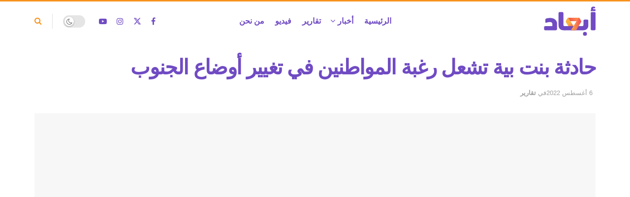

--- FILE ---
content_type: text/html; charset=UTF-8
request_url: https://abaad.news/%D8%AD%D8%A7%D8%AF%D8%AB%D8%A9-%D8%A8%D9%86%D8%AA-%D8%A8%D9%8A%D8%A9-%D8%AA%D8%B4%D8%B9%D9%84-%D8%B1%D8%BA%D8%A8%D8%A9-%D8%A7%D9%84%D9%85%D9%88%D8%A7%D8%B7%D9%86%D9%8A%D9%86-%D9%81%D9%8A-%D8%AA%D8%BA/
body_size: 37111
content:
<!doctype html>
<!--[if lt IE 7]><html class="no-js lt-ie9 lt-ie8 lt-ie7" dir="rtl" lang="ar"> <![endif]-->
<!--[if IE 7]><html class="no-js lt-ie9 lt-ie8" dir="rtl" lang="ar"> <![endif]-->
<!--[if IE 8]><html class="no-js lt-ie9" dir="rtl" lang="ar"> <![endif]-->
<!--[if IE 9]><html class="no-js lt-ie10" dir="rtl" lang="ar"> <![endif]-->
<!--[if gt IE 8]><!--><html class="no-js" dir="rtl" lang="ar"> <!--<![endif]--><head><script data-no-optimize="1">var litespeed_docref=sessionStorage.getItem("litespeed_docref");litespeed_docref&&(Object.defineProperty(document,"referrer",{get:function(){return litespeed_docref}}),sessionStorage.removeItem("litespeed_docref"));</script> <meta http-equiv="Content-Type" content="text/html; charset=UTF-8" /><meta name='viewport' content='width=device-width, initial-scale=1, user-scalable=yes' /><link rel="profile" href="http://gmpg.org/xfn/11" /><link rel="pingback" href="https://abaad.news/xmlrpc.php" /><title>حادثة بنت بية تشعل رغبة المواطنين في تغيير أوضاع الجنوب &#8211; أبعاد</title><meta name='robots' content='max-image-preview:large' /><meta property="og:type" content="article"><meta property="og:title" content="حادثة بنت بية تشعل رغبة المواطنين في تغيير أوضاع الجنوب"><meta property="og:site_name" content="أبعاد"><meta property="og:description" content="تستمر فاجعة حريق بنت بية في تحصيل أصداء أكثر مع مرور الأيام والزيادة في عدد الوفيات التي ارتفعت إلى 15"><meta property="og:url" content="https://abaad.news/%d8%ad%d8%a7%d8%af%d8%ab%d8%a9-%d8%a8%d9%86%d8%aa-%d8%a8%d9%8a%d8%a9-%d8%aa%d8%b4%d8%b9%d9%84-%d8%b1%d8%ba%d8%a8%d8%a9-%d8%a7%d9%84%d9%85%d9%88%d8%a7%d8%b7%d9%86%d9%8a%d9%86-%d9%81%d9%8a-%d8%aa%d8%ba/"><meta property="og:image" content="https://abaad.news/wp-content/uploads/2022/08/بيربيربيربي.jpg"><meta property="og:image:height" content="1080"><meta property="og:image:width" content="1920"><meta property="article:published_time" content="2022-08-06T22:21:48+03:00"><meta property="article:modified_time" content="2022-08-06T22:21:52+03:00"><meta property="article:section" content="تقارير"><meta property="article:tag" content="الجنوب الليبي"><meta property="article:tag" content="الدبيبة"><meta property="article:tag" content="بنت بية"><meta property="article:tag" content="ليبيا"><meta name="twitter:card" content="summary_large_image"><meta name="twitter:title" content="حادثة بنت بية تشعل رغبة المواطنين في تغيير أوضاع الجنوب"><meta name="twitter:description" content="تستمر فاجعة حريق بنت بية في تحصيل أصداء أكثر مع مرور الأيام والزيادة في عدد الوفيات التي ارتفعت إلى 15"><meta name="twitter:url" content="https://abaad.news/%d8%ad%d8%a7%d8%af%d8%ab%d8%a9-%d8%a8%d9%86%d8%aa-%d8%a8%d9%8a%d8%a9-%d8%aa%d8%b4%d8%b9%d9%84-%d8%b1%d8%ba%d8%a8%d8%a9-%d8%a7%d9%84%d9%85%d9%88%d8%a7%d8%b7%d9%86%d9%8a%d9%86-%d9%81%d9%8a-%d8%aa%d8%ba/"><meta name="twitter:site" content=""><meta name="twitter:image" content="https://abaad.news/wp-content/uploads/2022/08/بيربيربيربي.jpg"><meta name="twitter:image:width" content="1920"><meta name="twitter:image:height" content="1080"> <script type="litespeed/javascript">var jnews_ajax_url='/?ajax-request=jnews'</script> <script type="litespeed/javascript">window.jnews=window.jnews||{},window.jnews.library=window.jnews.library||{},window.jnews.library=function(){"use strict";var e=this;e.win=window,e.doc=document,e.noop=function(){},e.globalBody=e.doc.getElementsByTagName("body")[0],e.globalBody=e.globalBody?e.globalBody:e.doc,e.win.jnewsDataStorage=e.win.jnewsDataStorage||{_storage:new WeakMap,put:function(e,t,n){this._storage.has(e)||this._storage.set(e,new Map),this._storage.get(e).set(t,n)},get:function(e,t){return this._storage.get(e).get(t)},has:function(e,t){return this._storage.has(e)&&this._storage.get(e).has(t)},remove:function(e,t){var n=this._storage.get(e).delete(t);return 0===!this._storage.get(e).size&&this._storage.delete(e),n}},e.windowWidth=function(){return e.win.innerWidth||e.docEl.clientWidth||e.globalBody.clientWidth},e.windowHeight=function(){return e.win.innerHeight||e.docEl.clientHeight||e.globalBody.clientHeight},e.requestAnimationFrame=e.win.requestAnimationFrame||e.win.webkitRequestAnimationFrame||e.win.mozRequestAnimationFrame||e.win.msRequestAnimationFrame||window.oRequestAnimationFrame||function(e){return setTimeout(e,1e3/60)},e.cancelAnimationFrame=e.win.cancelAnimationFrame||e.win.webkitCancelAnimationFrame||e.win.webkitCancelRequestAnimationFrame||e.win.mozCancelAnimationFrame||e.win.msCancelRequestAnimationFrame||e.win.oCancelRequestAnimationFrame||function(e){clearTimeout(e)},e.classListSupport="classList"in document.createElement("_"),e.hasClass=e.classListSupport?function(e,t){return e.classList.contains(t)}:function(e,t){return e.className.indexOf(t)>=0},e.addClass=e.classListSupport?function(t,n){e.hasClass(t,n)||t.classList.add(n)}:function(t,n){e.hasClass(t,n)||(t.className+=" "+n)},e.removeClass=e.classListSupport?function(t,n){e.hasClass(t,n)&&t.classList.remove(n)}:function(t,n){e.hasClass(t,n)&&(t.className=t.className.replace(n,""))},e.objKeys=function(e){var t=[];for(var n in e)Object.prototype.hasOwnProperty.call(e,n)&&t.push(n);return t},e.isObjectSame=function(e,t){var n=!0;return JSON.stringify(e)!==JSON.stringify(t)&&(n=!1),n},e.extend=function(){for(var e,t,n,o=arguments[0]||{},i=1,a=arguments.length;i<a;i++)if(null!==(e=arguments[i]))for(t in e)o!==(n=e[t])&&void 0!==n&&(o[t]=n);return o},e.dataStorage=e.win.jnewsDataStorage,e.isVisible=function(e){return 0!==e.offsetWidth&&0!==e.offsetHeight||e.getBoundingClientRect().length},e.getHeight=function(e){return e.offsetHeight||e.clientHeight||e.getBoundingClientRect().height},e.getWidth=function(e){return e.offsetWidth||e.clientWidth||e.getBoundingClientRect().width},e.supportsPassive=!1;try{var t=Object.defineProperty({},"passive",{get:function(){e.supportsPassive=!0}});"createEvent"in e.doc?e.win.addEventListener("test",null,t):"fireEvent"in e.doc&&e.win.attachEvent("test",null)}catch(e){}e.passiveOption=!!e.supportsPassive&&{passive:!0},e.setStorage=function(e,t){e="jnews-"+e;var n={expired:Math.floor(((new Date).getTime()+432e5)/1e3)};t=Object.assign(n,t);localStorage.setItem(e,JSON.stringify(t))},e.getStorage=function(e){e="jnews-"+e;var t=localStorage.getItem(e);return null!==t&&0<t.length?JSON.parse(localStorage.getItem(e)):{}},e.expiredStorage=function(){var t,n="jnews-";for(var o in localStorage)o.indexOf(n)>-1&&"undefined"!==(t=e.getStorage(o.replace(n,""))).expired&&t.expired<Math.floor((new Date).getTime()/1e3)&&localStorage.removeItem(o)},e.addEvents=function(t,n,o){for(var i in n){var a=["touchstart","touchmove"].indexOf(i)>=0&&!o&&e.passiveOption;"createEvent"in e.doc?t.addEventListener(i,n[i],a):"fireEvent"in e.doc&&t.attachEvent("on"+i,n[i])}},e.removeEvents=function(t,n){for(var o in n)"createEvent"in e.doc?t.removeEventListener(o,n[o]):"fireEvent"in e.doc&&t.detachEvent("on"+o,n[o])},e.triggerEvents=function(t,n,o){var i;o=o||{detail:null};return"createEvent"in e.doc?(!(i=e.doc.createEvent("CustomEvent")||new CustomEvent(n)).initCustomEvent||i.initCustomEvent(n,!0,!1,o),void t.dispatchEvent(i)):"fireEvent"in e.doc?((i=e.doc.createEventObject()).eventType=n,void t.fireEvent("on"+i.eventType,i)):void 0},e.getParents=function(t,n){void 0===n&&(n=e.doc);for(var o=[],i=t.parentNode,a=!1;!a;)if(i){var r=i;r.querySelectorAll(n).length?a=!0:(o.push(r),i=r.parentNode)}else o=[],a=!0;return o},e.forEach=function(e,t,n){for(var o=0,i=e.length;o<i;o++)t.call(n,e[o],o)},e.getText=function(e){return e.innerText||e.textContent},e.setText=function(e,t){var n="object"==typeof t?t.innerText||t.textContent:t;e.innerText&&(e.innerText=n),e.textContent&&(e.textContent=n)},e.httpBuildQuery=function(t){return e.objKeys(t).reduce(function t(n){var o=arguments.length>1&&void 0!==arguments[1]?arguments[1]:null;return function(i,a){var r=n[a];a=encodeURIComponent(a);var s=o?"".concat(o,"[").concat(a,"]"):a;return null==r||"function"==typeof r?(i.push("".concat(s,"=")),i):["number","boolean","string"].includes(typeof r)?(i.push("".concat(s,"=").concat(encodeURIComponent(r))),i):(i.push(e.objKeys(r).reduce(t(r,s),[]).join("&")),i)}}(t),[]).join("&")},e.get=function(t,n,o,i){return o="function"==typeof o?o:e.noop,e.ajax("GET",t,n,o,i)},e.post=function(t,n,o,i){return o="function"==typeof o?o:e.noop,e.ajax("POST",t,n,o,i)},e.ajax=function(t,n,o,i,a){var r=new XMLHttpRequest,s=n,c=e.httpBuildQuery(o);if(t=-1!=["GET","POST"].indexOf(t)?t:"GET",r.open(t,s+("GET"==t?"?"+c:""),!0),"POST"==t&&r.setRequestHeader("Content-type","application/x-www-form-urlencoded"),r.setRequestHeader("X-Requested-With","XMLHttpRequest"),r.onreadystatechange=function(){4===r.readyState&&200<=r.status&&300>r.status&&"function"==typeof i&&i.call(void 0,r.response)},void 0!==a&&!a){return{xhr:r,send:function(){r.send("POST"==t?c:null)}}}return r.send("POST"==t?c:null),{xhr:r}},e.scrollTo=function(t,n,o){function i(e,t,n){this.start=this.position(),this.change=e-this.start,this.currentTime=0,this.increment=20,this.duration=void 0===n?500:n,this.callback=t,this.finish=!1,this.animateScroll()}return Math.easeInOutQuad=function(e,t,n,o){return(e/=o/2)<1?n/2*e*e+t:-n/2*(--e*(e-2)-1)+t},i.prototype.stop=function(){this.finish=!0},i.prototype.move=function(t){e.doc.documentElement.scrollTop=t,e.globalBody.parentNode.scrollTop=t,e.globalBody.scrollTop=t},i.prototype.position=function(){return e.doc.documentElement.scrollTop||e.globalBody.parentNode.scrollTop||e.globalBody.scrollTop},i.prototype.animateScroll=function(){this.currentTime+=this.increment;var t=Math.easeInOutQuad(this.currentTime,this.start,this.change,this.duration);this.move(t),this.currentTime<this.duration&&!this.finish?e.requestAnimationFrame.call(e.win,this.animateScroll.bind(this)):this.callback&&"function"==typeof this.callback&&this.callback()},new i(t,n,o)},e.unwrap=function(t){var n,o=t;e.forEach(t,(function(e,t){n?n+=e:n=e})),o.replaceWith(n)},e.performance={start:function(e){performance.mark(e+"Start")},stop:function(e){performance.mark(e+"End"),performance.measure(e,e+"Start",e+"End")}},e.fps=function(){var t=0,n=0,o=0;!function(){var i=t=0,a=0,r=0,s=document.getElementById("fpsTable"),c=function(t){void 0===document.getElementsByTagName("body")[0]?e.requestAnimationFrame.call(e.win,(function(){c(t)})):document.getElementsByTagName("body")[0].appendChild(t)};null===s&&((s=document.createElement("div")).style.position="fixed",s.style.top="120px",s.style.left="10px",s.style.width="100px",s.style.height="20px",s.style.border="1px solid black",s.style.fontSize="11px",s.style.zIndex="100000",s.style.backgroundColor="white",s.id="fpsTable",c(s));var l=function(){o++,n=Date.now(),(a=(o/(r=(n-t)/1e3)).toPrecision(2))!=i&&(i=a,s.innerHTML=i+"fps"),1<r&&(t=n,o=0),e.requestAnimationFrame.call(e.win,l)};l()}()},e.instr=function(e,t){for(var n=0;n<t.length;n++)if(-1!==e.toLowerCase().indexOf(t[n].toLowerCase()))return!0},e.winLoad=function(t,n){function o(o){if("complete"===e.doc.readyState||"interactive"===e.doc.readyState)return!o||n?setTimeout(t,n||1):t(o),1}o()||e.addEvents(e.win,{load:o})},e.docReady=function(t,n){function o(o){if("complete"===e.doc.readyState||"interactive"===e.doc.readyState)return!o||n?setTimeout(t,n||1):t(o),1}o()||e.addEvents(e.doc,{DOMContentLiteSpeedLoaded:o})},e.fireOnce=function(){e.docReady((function(){e.assets=e.assets||[],e.assets.length&&(e.boot(),e.load_assets())}),50)},e.boot=function(){e.length&&e.doc.querySelectorAll("style[media]").forEach((function(e){"not all"==e.getAttribute("media")&&e.removeAttribute("media")}))},e.create_js=function(t,n){var o=e.doc.createElement("script");switch(o.setAttribute("src",t),n){case"defer":o.setAttribute("defer",!0);break;case"async":o.setAttribute("async",!0);break;case"deferasync":o.setAttribute("defer",!0),o.setAttribute("async",!0)}e.globalBody.appendChild(o)},e.load_assets=function(){"object"==typeof e.assets&&e.forEach(e.assets.slice(0),(function(t,n){var o="";t.defer&&(o+="defer"),t.async&&(o+="async"),e.create_js(t.url,o);var i=e.assets.indexOf(t);i>-1&&e.assets.splice(i,1)})),e.assets=jnewsoption.au_scripts=window.jnewsads=[]},e.setCookie=function(e,t,n){var o="";if(n){var i=new Date;i.setTime(i.getTime()+24*n*60*60*1e3),o="; expires="+i.toUTCString()}document.cookie=e+"="+(t||"")+o+"; path=/"},e.getCookie=function(e){for(var t=e+"=",n=document.cookie.split(";"),o=0;o<n.length;o++){for(var i=n[o];" "==i.charAt(0);)i=i.substring(1,i.length);if(0==i.indexOf(t))return i.substring(t.length,i.length)}return null},e.eraseCookie=function(e){document.cookie=e+"=; Path=/; Expires=Thu, 01 Jan 1970 00:00:01 GMT;"},e.docReady((function(){e.globalBody=e.globalBody==e.doc?e.doc.getElementsByTagName("body")[0]:e.globalBody,e.globalBody=e.globalBody?e.globalBody:e.doc})),e.winLoad((function(){e.winLoad((function(){var t=!1;if(void 0!==window.jnewsadmin)if(void 0!==window.file_version_checker){var n=e.objKeys(window.file_version_checker);n.length?n.forEach((function(e){t||"10.0.4"===window.file_version_checker[e]||(t=!0)})):t=!0}else t=!0;t&&(window.jnewsHelper.getMessage(),window.jnewsHelper.getNotice())}),2500)}))},window.jnews.library=new window.jnews.library</script><link rel='dns-prefetch' href='//fonts.googleapis.com' /><link rel='preconnect' href='https://fonts.gstatic.com' /><link rel="alternate" type="application/rss+xml" title="أبعاد &laquo; الخلاصة" href="https://abaad.news/feed/" /><link rel="alternate" type="application/rss+xml" title="أبعاد &laquo; خلاصة التعليقات" href="https://abaad.news/comments/feed/" /><link rel="alternate" title="oEmbed (JSON)" type="application/json+oembed" href="https://abaad.news/wp-json/oembed/1.0/embed?url=https%3A%2F%2Fabaad.news%2F%25d8%25ad%25d8%25a7%25d8%25af%25d8%25ab%25d8%25a9-%25d8%25a8%25d9%2586%25d8%25aa-%25d8%25a8%25d9%258a%25d8%25a9-%25d8%25aa%25d8%25b4%25d8%25b9%25d9%2584-%25d8%25b1%25d8%25ba%25d8%25a8%25d8%25a9-%25d8%25a7%25d9%2584%25d9%2585%25d9%2588%25d8%25a7%25d8%25b7%25d9%2586%25d9%258a%25d9%2586-%25d9%2581%25d9%258a-%25d8%25aa%25d8%25ba%2F&#038;lang=ar" /><link rel="alternate" title="oEmbed (XML)" type="text/xml+oembed" href="https://abaad.news/wp-json/oembed/1.0/embed?url=https%3A%2F%2Fabaad.news%2F%25d8%25ad%25d8%25a7%25d8%25af%25d8%25ab%25d8%25a9-%25d8%25a8%25d9%2586%25d8%25aa-%25d8%25a8%25d9%258a%25d8%25a9-%25d8%25aa%25d8%25b4%25d8%25b9%25d9%2584-%25d8%25b1%25d8%25ba%25d8%25a8%25d8%25a9-%25d8%25a7%25d9%2584%25d9%2585%25d9%2588%25d8%25a7%25d8%25b7%25d9%2586%25d9%258a%25d9%2586-%25d9%2581%25d9%258a-%25d8%25aa%25d8%25ba%2F&#038;format=xml&#038;lang=ar" /><style id='wp-img-auto-sizes-contain-inline-css' type='text/css'>img:is([sizes=auto i],[sizes^="auto," i]){contain-intrinsic-size:3000px 1500px}
/*# sourceURL=wp-img-auto-sizes-contain-inline-css */</style><link data-optimized="2" rel="stylesheet" href="https://abaad.news/wp-content/litespeed/css/9b3eb8ae24d307ce38f43a591b1f6905.css?ver=c5a60" /><style id='wp-block-paragraph-inline-css' type='text/css'>.is-small-text{font-size:.875em}.is-regular-text{font-size:1em}.is-large-text{font-size:2.25em}.is-larger-text{font-size:3em}.has-drop-cap:not(:focus):first-letter{float:right;font-size:8.4em;font-style:normal;font-weight:100;line-height:.68;margin:.05em 0 0 .1em;text-transform:uppercase}body.rtl .has-drop-cap:not(:focus):first-letter{float:none;margin-right:.1em}p.has-drop-cap.has-background{overflow:hidden}:root :where(p.has-background){padding:1.25em 2.375em}:where(p.has-text-color:not(.has-link-color)) a{color:inherit}p.has-text-align-left[style*="writing-mode:vertical-lr"],p.has-text-align-right[style*="writing-mode:vertical-rl"]{rotate:180deg}
/*# sourceURL=https://abaad.news/wp-includes/blocks/paragraph/style.min.css */</style><style id='global-styles-inline-css' type='text/css'>:root{--wp--preset--aspect-ratio--square: 1;--wp--preset--aspect-ratio--4-3: 4/3;--wp--preset--aspect-ratio--3-4: 3/4;--wp--preset--aspect-ratio--3-2: 3/2;--wp--preset--aspect-ratio--2-3: 2/3;--wp--preset--aspect-ratio--16-9: 16/9;--wp--preset--aspect-ratio--9-16: 9/16;--wp--preset--color--black: #000000;--wp--preset--color--cyan-bluish-gray: #abb8c3;--wp--preset--color--white: #ffffff;--wp--preset--color--pale-pink: #f78da7;--wp--preset--color--vivid-red: #cf2e2e;--wp--preset--color--luminous-vivid-orange: #ff6900;--wp--preset--color--luminous-vivid-amber: #fcb900;--wp--preset--color--light-green-cyan: #7bdcb5;--wp--preset--color--vivid-green-cyan: #00d084;--wp--preset--color--pale-cyan-blue: #8ed1fc;--wp--preset--color--vivid-cyan-blue: #0693e3;--wp--preset--color--vivid-purple: #9b51e0;--wp--preset--gradient--vivid-cyan-blue-to-vivid-purple: linear-gradient(135deg,rgb(6,147,227) 0%,rgb(155,81,224) 100%);--wp--preset--gradient--light-green-cyan-to-vivid-green-cyan: linear-gradient(135deg,rgb(122,220,180) 0%,rgb(0,208,130) 100%);--wp--preset--gradient--luminous-vivid-amber-to-luminous-vivid-orange: linear-gradient(135deg,rgb(252,185,0) 0%,rgb(255,105,0) 100%);--wp--preset--gradient--luminous-vivid-orange-to-vivid-red: linear-gradient(135deg,rgb(255,105,0) 0%,rgb(207,46,46) 100%);--wp--preset--gradient--very-light-gray-to-cyan-bluish-gray: linear-gradient(135deg,rgb(238,238,238) 0%,rgb(169,184,195) 100%);--wp--preset--gradient--cool-to-warm-spectrum: linear-gradient(135deg,rgb(74,234,220) 0%,rgb(151,120,209) 20%,rgb(207,42,186) 40%,rgb(238,44,130) 60%,rgb(251,105,98) 80%,rgb(254,248,76) 100%);--wp--preset--gradient--blush-light-purple: linear-gradient(135deg,rgb(255,206,236) 0%,rgb(152,150,240) 100%);--wp--preset--gradient--blush-bordeaux: linear-gradient(135deg,rgb(254,205,165) 0%,rgb(254,45,45) 50%,rgb(107,0,62) 100%);--wp--preset--gradient--luminous-dusk: linear-gradient(135deg,rgb(255,203,112) 0%,rgb(199,81,192) 50%,rgb(65,88,208) 100%);--wp--preset--gradient--pale-ocean: linear-gradient(135deg,rgb(255,245,203) 0%,rgb(182,227,212) 50%,rgb(51,167,181) 100%);--wp--preset--gradient--electric-grass: linear-gradient(135deg,rgb(202,248,128) 0%,rgb(113,206,126) 100%);--wp--preset--gradient--midnight: linear-gradient(135deg,rgb(2,3,129) 0%,rgb(40,116,252) 100%);--wp--preset--font-size--small: 13px;--wp--preset--font-size--medium: 20px;--wp--preset--font-size--large: 36px;--wp--preset--font-size--x-large: 42px;--wp--preset--spacing--20: 0.44rem;--wp--preset--spacing--30: 0.67rem;--wp--preset--spacing--40: 1rem;--wp--preset--spacing--50: 1.5rem;--wp--preset--spacing--60: 2.25rem;--wp--preset--spacing--70: 3.38rem;--wp--preset--spacing--80: 5.06rem;--wp--preset--shadow--natural: 6px 6px 9px rgba(0, 0, 0, 0.2);--wp--preset--shadow--deep: 12px 12px 50px rgba(0, 0, 0, 0.4);--wp--preset--shadow--sharp: 6px 6px 0px rgba(0, 0, 0, 0.2);--wp--preset--shadow--outlined: 6px 6px 0px -3px rgb(255, 255, 255), 6px 6px rgb(0, 0, 0);--wp--preset--shadow--crisp: 6px 6px 0px rgb(0, 0, 0);}:where(.is-layout-flex){gap: 0.5em;}:where(.is-layout-grid){gap: 0.5em;}body .is-layout-flex{display: flex;}.is-layout-flex{flex-wrap: wrap;align-items: center;}.is-layout-flex > :is(*, div){margin: 0;}body .is-layout-grid{display: grid;}.is-layout-grid > :is(*, div){margin: 0;}:where(.wp-block-columns.is-layout-flex){gap: 2em;}:where(.wp-block-columns.is-layout-grid){gap: 2em;}:where(.wp-block-post-template.is-layout-flex){gap: 1.25em;}:where(.wp-block-post-template.is-layout-grid){gap: 1.25em;}.has-black-color{color: var(--wp--preset--color--black) !important;}.has-cyan-bluish-gray-color{color: var(--wp--preset--color--cyan-bluish-gray) !important;}.has-white-color{color: var(--wp--preset--color--white) !important;}.has-pale-pink-color{color: var(--wp--preset--color--pale-pink) !important;}.has-vivid-red-color{color: var(--wp--preset--color--vivid-red) !important;}.has-luminous-vivid-orange-color{color: var(--wp--preset--color--luminous-vivid-orange) !important;}.has-luminous-vivid-amber-color{color: var(--wp--preset--color--luminous-vivid-amber) !important;}.has-light-green-cyan-color{color: var(--wp--preset--color--light-green-cyan) !important;}.has-vivid-green-cyan-color{color: var(--wp--preset--color--vivid-green-cyan) !important;}.has-pale-cyan-blue-color{color: var(--wp--preset--color--pale-cyan-blue) !important;}.has-vivid-cyan-blue-color{color: var(--wp--preset--color--vivid-cyan-blue) !important;}.has-vivid-purple-color{color: var(--wp--preset--color--vivid-purple) !important;}.has-black-background-color{background-color: var(--wp--preset--color--black) !important;}.has-cyan-bluish-gray-background-color{background-color: var(--wp--preset--color--cyan-bluish-gray) !important;}.has-white-background-color{background-color: var(--wp--preset--color--white) !important;}.has-pale-pink-background-color{background-color: var(--wp--preset--color--pale-pink) !important;}.has-vivid-red-background-color{background-color: var(--wp--preset--color--vivid-red) !important;}.has-luminous-vivid-orange-background-color{background-color: var(--wp--preset--color--luminous-vivid-orange) !important;}.has-luminous-vivid-amber-background-color{background-color: var(--wp--preset--color--luminous-vivid-amber) !important;}.has-light-green-cyan-background-color{background-color: var(--wp--preset--color--light-green-cyan) !important;}.has-vivid-green-cyan-background-color{background-color: var(--wp--preset--color--vivid-green-cyan) !important;}.has-pale-cyan-blue-background-color{background-color: var(--wp--preset--color--pale-cyan-blue) !important;}.has-vivid-cyan-blue-background-color{background-color: var(--wp--preset--color--vivid-cyan-blue) !important;}.has-vivid-purple-background-color{background-color: var(--wp--preset--color--vivid-purple) !important;}.has-black-border-color{border-color: var(--wp--preset--color--black) !important;}.has-cyan-bluish-gray-border-color{border-color: var(--wp--preset--color--cyan-bluish-gray) !important;}.has-white-border-color{border-color: var(--wp--preset--color--white) !important;}.has-pale-pink-border-color{border-color: var(--wp--preset--color--pale-pink) !important;}.has-vivid-red-border-color{border-color: var(--wp--preset--color--vivid-red) !important;}.has-luminous-vivid-orange-border-color{border-color: var(--wp--preset--color--luminous-vivid-orange) !important;}.has-luminous-vivid-amber-border-color{border-color: var(--wp--preset--color--luminous-vivid-amber) !important;}.has-light-green-cyan-border-color{border-color: var(--wp--preset--color--light-green-cyan) !important;}.has-vivid-green-cyan-border-color{border-color: var(--wp--preset--color--vivid-green-cyan) !important;}.has-pale-cyan-blue-border-color{border-color: var(--wp--preset--color--pale-cyan-blue) !important;}.has-vivid-cyan-blue-border-color{border-color: var(--wp--preset--color--vivid-cyan-blue) !important;}.has-vivid-purple-border-color{border-color: var(--wp--preset--color--vivid-purple) !important;}.has-vivid-cyan-blue-to-vivid-purple-gradient-background{background: var(--wp--preset--gradient--vivid-cyan-blue-to-vivid-purple) !important;}.has-light-green-cyan-to-vivid-green-cyan-gradient-background{background: var(--wp--preset--gradient--light-green-cyan-to-vivid-green-cyan) !important;}.has-luminous-vivid-amber-to-luminous-vivid-orange-gradient-background{background: var(--wp--preset--gradient--luminous-vivid-amber-to-luminous-vivid-orange) !important;}.has-luminous-vivid-orange-to-vivid-red-gradient-background{background: var(--wp--preset--gradient--luminous-vivid-orange-to-vivid-red) !important;}.has-very-light-gray-to-cyan-bluish-gray-gradient-background{background: var(--wp--preset--gradient--very-light-gray-to-cyan-bluish-gray) !important;}.has-cool-to-warm-spectrum-gradient-background{background: var(--wp--preset--gradient--cool-to-warm-spectrum) !important;}.has-blush-light-purple-gradient-background{background: var(--wp--preset--gradient--blush-light-purple) !important;}.has-blush-bordeaux-gradient-background{background: var(--wp--preset--gradient--blush-bordeaux) !important;}.has-luminous-dusk-gradient-background{background: var(--wp--preset--gradient--luminous-dusk) !important;}.has-pale-ocean-gradient-background{background: var(--wp--preset--gradient--pale-ocean) !important;}.has-electric-grass-gradient-background{background: var(--wp--preset--gradient--electric-grass) !important;}.has-midnight-gradient-background{background: var(--wp--preset--gradient--midnight) !important;}.has-small-font-size{font-size: var(--wp--preset--font-size--small) !important;}.has-medium-font-size{font-size: var(--wp--preset--font-size--medium) !important;}.has-large-font-size{font-size: var(--wp--preset--font-size--large) !important;}.has-x-large-font-size{font-size: var(--wp--preset--font-size--x-large) !important;}
/*# sourceURL=global-styles-inline-css */</style><style id='classic-theme-styles-inline-css' type='text/css'>/*! This file is auto-generated */
.wp-block-button__link{color:#fff;background-color:#32373c;border-radius:9999px;box-shadow:none;text-decoration:none;padding:calc(.667em + 2px) calc(1.333em + 2px);font-size:1.125em}.wp-block-file__button{background:#32373c;color:#fff;text-decoration:none}
/*# sourceURL=/wp-includes/css/classic-themes.min.css */</style> <script id="post-views-counter-frontend-js-before" type="litespeed/javascript">var pvcArgsFrontend={"mode":"rest_api","postID":3754,"requestURL":"https:\/\/abaad.news\/wp-json\/post-views-counter\/view-post\/3754","nonce":"e573db2f74","dataStorage":"cookies","multisite":!1,"path":"\/","domain":""}</script> <script type="litespeed/javascript" data-src="https://abaad.news/wp-includes/js/jquery/jquery.min.js" id="jquery-core-js"></script> <script></script><link rel="https://api.w.org/" href="https://abaad.news/wp-json/" /><link rel="alternate" title="JSON" type="application/json" href="https://abaad.news/wp-json/wp/v2/posts/3754" /><link rel="EditURI" type="application/rsd+xml" title="RSD" href="https://abaad.news/xmlrpc.php?rsd" /><meta name="generator" content="WordPress 6.9" /><link rel="canonical" href="https://abaad.news/%d8%ad%d8%a7%d8%af%d8%ab%d8%a9-%d8%a8%d9%86%d8%aa-%d8%a8%d9%8a%d8%a9-%d8%aa%d8%b4%d8%b9%d9%84-%d8%b1%d8%ba%d8%a8%d8%a9-%d8%a7%d9%84%d9%85%d9%88%d8%a7%d8%b7%d9%86%d9%8a%d9%86-%d9%81%d9%8a-%d8%aa%d8%ba/" /><link rel='shortlink' href='https://abaad.news/?p=3754' /><meta name="generator" content="Powered by WPBakery Page Builder - drag and drop page builder for WordPress."/><link rel="icon" href="https://abaad.news/wp-content/uploads/cropped-fav-32x32.png" sizes="32x32" /><link rel="icon" href="https://abaad.news/wp-content/uploads/cropped-fav-192x192.png" sizes="192x192" /><link rel="apple-touch-icon" href="https://abaad.news/wp-content/uploads/cropped-fav-180x180.png" /><meta name="msapplication-TileImage" content="https://abaad.news/wp-content/uploads/cropped-fav-270x270.png" /><style id="jeg_dynamic_css" type="text/css" data-type="jeg_custom-css">body { --j-body-color : #302200; --j-accent-color : #f7931e; --j-alt-color : #0a0000; --j-heading-color : #704bc3; --j-entry-color : #212121; --j-entry-link-color : #110101; } body,.jeg_newsfeed_list .tns-outer .tns-controls button,.jeg_filter_button,.owl-carousel .owl-nav div,.jeg_readmore,.jeg_hero_style_7 .jeg_post_meta a,.widget_calendar thead th,.widget_calendar tfoot a,.jeg_socialcounter a,.entry-header .jeg_meta_like a,.entry-header .jeg_meta_comment a,.entry-header .jeg_meta_donation a,.entry-header .jeg_meta_bookmark a,.entry-content tbody tr:hover,.entry-content th,.jeg_splitpost_nav li:hover a,#breadcrumbs a,.jeg_author_socials a:hover,.jeg_footer_content a,.jeg_footer_bottom a,.jeg_cartcontent,.woocommerce .woocommerce-breadcrumb a { color : #302200; } a, .jeg_menu_style_5>li>a:hover, .jeg_menu_style_5>li.sfHover>a, .jeg_menu_style_5>li.current-menu-item>a, .jeg_menu_style_5>li.current-menu-ancestor>a, .jeg_navbar .jeg_menu:not(.jeg_main_menu)>li>a:hover, .jeg_midbar .jeg_menu:not(.jeg_main_menu)>li>a:hover, .jeg_side_tabs li.active, .jeg_block_heading_5 strong, .jeg_block_heading_6 strong, .jeg_block_heading_7 strong, .jeg_block_heading_8 strong, .jeg_subcat_list li a:hover, .jeg_subcat_list li button:hover, .jeg_pl_lg_7 .jeg_thumb .jeg_post_category a, .jeg_pl_xs_2:before, .jeg_pl_xs_4 .jeg_postblock_content:before, .jeg_postblock .jeg_post_title a:hover, .jeg_hero_style_6 .jeg_post_title a:hover, .jeg_sidefeed .jeg_pl_xs_3 .jeg_post_title a:hover, .widget_jnews_popular .jeg_post_title a:hover, .jeg_meta_author a, .widget_archive li a:hover, .widget_pages li a:hover, .widget_meta li a:hover, .widget_recent_entries li a:hover, .widget_rss li a:hover, .widget_rss cite, .widget_categories li a:hover, .widget_categories li.current-cat>a, #breadcrumbs a:hover, .jeg_share_count .counts, .commentlist .bypostauthor>.comment-body>.comment-author>.fn, span.required, .jeg_review_title, .bestprice .price, .authorlink a:hover, .jeg_vertical_playlist .jeg_video_playlist_play_icon, .jeg_vertical_playlist .jeg_video_playlist_item.active .jeg_video_playlist_thumbnail:before, .jeg_horizontal_playlist .jeg_video_playlist_play, .woocommerce li.product .pricegroup .button, .widget_display_forums li a:hover, .widget_display_topics li:before, .widget_display_replies li:before, .widget_display_views li:before, .bbp-breadcrumb a:hover, .jeg_mobile_menu li.sfHover>a, .jeg_mobile_menu li a:hover, .split-template-6 .pagenum, .jeg_mobile_menu_style_5>li>a:hover, .jeg_mobile_menu_style_5>li.sfHover>a, .jeg_mobile_menu_style_5>li.current-menu-item>a, .jeg_mobile_menu_style_5>li.current-menu-ancestor>a, .jeg_mobile_menu.jeg_menu_dropdown li.open > div > a ,.jeg_menu_dropdown.language-swicher .sub-menu li a:hover { color : #f7931e; } .jeg_menu_style_1>li>a:before, .jeg_menu_style_2>li>a:before, .jeg_menu_style_3>li>a:before, .jeg_side_toggle, .jeg_slide_caption .jeg_post_category a, .jeg_slider_type_1_wrapper .tns-controls button.tns-next, .jeg_block_heading_1 .jeg_block_title span, .jeg_block_heading_2 .jeg_block_title span, .jeg_block_heading_3, .jeg_block_heading_4 .jeg_block_title span, .jeg_block_heading_6:after, .jeg_pl_lg_box .jeg_post_category a, .jeg_pl_md_box .jeg_post_category a, .jeg_readmore:hover, .jeg_thumb .jeg_post_category a, .jeg_block_loadmore a:hover, .jeg_postblock.alt .jeg_block_loadmore a:hover, .jeg_block_loadmore a.active, .jeg_postblock_carousel_2 .jeg_post_category a, .jeg_heroblock .jeg_post_category a, .jeg_pagenav_1 .page_number.active, .jeg_pagenav_1 .page_number.active:hover, input[type="submit"], .btn, .button, .widget_tag_cloud a:hover, .popularpost_item:hover .jeg_post_title a:before, .jeg_splitpost_4 .page_nav, .jeg_splitpost_5 .page_nav, .jeg_post_via a:hover, .jeg_post_source a:hover, .jeg_post_tags a:hover, .comment-reply-title small a:before, .comment-reply-title small a:after, .jeg_storelist .productlink, .authorlink li.active a:before, .jeg_footer.dark .socials_widget:not(.nobg) a:hover .fa,.jeg_footer.dark .socials_widget:not(.nobg) a:hover > span.jeg-icon, div.jeg_breakingnews_title, .jeg_overlay_slider_bottom_wrapper .tns-controls button, .jeg_overlay_slider_bottom_wrapper .tns-controls button:hover, .jeg_vertical_playlist .jeg_video_playlist_current, .woocommerce span.onsale, .woocommerce #respond input#submit:hover, .woocommerce a.button:hover, .woocommerce button.button:hover, .woocommerce input.button:hover, .woocommerce #respond input#submit.alt, .woocommerce a.button.alt, .woocommerce button.button.alt, .woocommerce input.button.alt, .jeg_popup_post .caption, .jeg_footer.dark input[type="submit"], .jeg_footer.dark .btn, .jeg_footer.dark .button, .footer_widget.widget_tag_cloud a:hover, .jeg_inner_content .content-inner .jeg_post_category a:hover, #buddypress .standard-form button, #buddypress a.button, #buddypress input[type="submit"], #buddypress input[type="button"], #buddypress input[type="reset"], #buddypress ul.button-nav li a, #buddypress .generic-button a, #buddypress .generic-button button, #buddypress .comment-reply-link, #buddypress a.bp-title-button, #buddypress.buddypress-wrap .members-list li .user-update .activity-read-more a, div#buddypress .standard-form button:hover, div#buddypress a.button:hover, div#buddypress input[type="submit"]:hover, div#buddypress input[type="button"]:hover, div#buddypress input[type="reset"]:hover, div#buddypress ul.button-nav li a:hover, div#buddypress .generic-button a:hover, div#buddypress .generic-button button:hover, div#buddypress .comment-reply-link:hover, div#buddypress a.bp-title-button:hover, div#buddypress.buddypress-wrap .members-list li .user-update .activity-read-more a:hover, #buddypress #item-nav .item-list-tabs ul li a:before, .jeg_inner_content .jeg_meta_container .follow-wrapper a { background-color : #f7931e; } .jeg_block_heading_7 .jeg_block_title span, .jeg_readmore:hover, .jeg_block_loadmore a:hover, .jeg_block_loadmore a.active, .jeg_pagenav_1 .page_number.active, .jeg_pagenav_1 .page_number.active:hover, .jeg_pagenav_3 .page_number:hover, .jeg_prevnext_post a:hover h3, .jeg_overlay_slider .jeg_post_category, .jeg_sidefeed .jeg_post.active, .jeg_vertical_playlist.jeg_vertical_playlist .jeg_video_playlist_item.active .jeg_video_playlist_thumbnail img, .jeg_horizontal_playlist .jeg_video_playlist_item.active { border-color : #f7931e; } .jeg_tabpost_nav li.active, .woocommerce div.product .woocommerce-tabs ul.tabs li.active, .jeg_mobile_menu_style_1>li.current-menu-item a, .jeg_mobile_menu_style_1>li.current-menu-ancestor a, .jeg_mobile_menu_style_2>li.current-menu-item::after, .jeg_mobile_menu_style_2>li.current-menu-ancestor::after, .jeg_mobile_menu_style_3>li.current-menu-item::before, .jeg_mobile_menu_style_3>li.current-menu-ancestor::before { border-bottom-color : #f7931e; } .jeg_post_share .jeg-icon svg { fill : #f7931e; } .jeg_post_meta .fa, .jeg_post_meta .jpwt-icon, .entry-header .jeg_post_meta .fa, .jeg_review_stars, .jeg_price_review_list { color : #0a0000; } .jeg_share_button.share-float.share-monocrhome a { background-color : #0a0000; } h1,h2,h3,h4,h5,h6,.jeg_post_title a,.entry-header .jeg_post_title,.jeg_hero_style_7 .jeg_post_title a,.jeg_block_title,.jeg_splitpost_bar .current_title,.jeg_video_playlist_title,.gallery-caption,.jeg_push_notification_button>a.button { color : #704bc3; } .split-template-9 .pagenum, .split-template-10 .pagenum, .split-template-11 .pagenum, .split-template-12 .pagenum, .split-template-13 .pagenum, .split-template-15 .pagenum, .split-template-18 .pagenum, .split-template-20 .pagenum, .split-template-19 .current_title span, .split-template-20 .current_title span { background-color : #704bc3; } .entry-content .content-inner p, .entry-content .intro-text { color : #212121; } .entry-content .content-inner a { color : #110101; } .jeg_topbar .jeg_nav_row, .jeg_topbar .jeg_search_no_expand .jeg_search_input { line-height : 36px; } .jeg_topbar .jeg_nav_row, .jeg_topbar .jeg_nav_icon { height : 36px; } .jeg_topbar .jeg_logo_img { max-height : 36px; } .jeg_topbar, .jeg_topbar.dark { border-top-width : 0px; } .jeg_midbar { height : 130px; } .jeg_midbar .jeg_logo_img { max-height : 130px; } .jeg_midbar, .jeg_midbar.dark { border-bottom-width : 0px; } .jeg_header .jeg_bottombar.jeg_navbar,.jeg_bottombar .jeg_nav_icon { height : 80px; } .jeg_header .jeg_bottombar.jeg_navbar, .jeg_header .jeg_bottombar .jeg_main_menu:not(.jeg_menu_style_1) > li > a, .jeg_header .jeg_bottombar .jeg_menu_style_1 > li, .jeg_header .jeg_bottombar .jeg_menu:not(.jeg_main_menu) > li > a { line-height : 80px; } .jeg_bottombar .jeg_logo_img { max-height : 80px; } .jeg_header .jeg_bottombar, .jeg_header .jeg_bottombar.jeg_navbar_dark, .jeg_bottombar.jeg_navbar_boxed .jeg_nav_row, .jeg_bottombar.jeg_navbar_dark.jeg_navbar_boxed .jeg_nav_row { border-top-width : 3px; border-bottom-width : 0px; } .jeg_header_wrapper .jeg_bottombar, .jeg_header_wrapper .jeg_bottombar.jeg_navbar_dark, .jeg_bottombar.jeg_navbar_boxed .jeg_nav_row, .jeg_bottombar.jeg_navbar_dark.jeg_navbar_boxed .jeg_nav_row { border-top-color : #f7931e; } .jeg_stickybar.jeg_navbar,.jeg_navbar .jeg_nav_icon { height : 70px; } .jeg_stickybar.jeg_navbar, .jeg_stickybar .jeg_main_menu:not(.jeg_menu_style_1) > li > a, .jeg_stickybar .jeg_menu_style_1 > li, .jeg_stickybar .jeg_menu:not(.jeg_main_menu) > li > a { line-height : 70px; } .jeg_header_sticky .jeg_navbar_menuborder .jeg_main_menu > li:not(:last-child), .jeg_header_sticky .jeg_navbar_menuborder .jeg_nav_item, .jeg_navbar_boxed .jeg_nav_row, .jeg_header_sticky .jeg_navbar_menuborder:not(.jeg_navbar_boxed) .jeg_nav_left .jeg_nav_item:first-child { border-color : #81d742; } .jeg_stickybar, .jeg_stickybar.dark { border-bottom-width : 0px; } .jeg_mobile_bottombar { height : 60px; line-height : 60px; } .jeg_header .socials_widget > a > i.fa:before { color : #704bc3; } .jeg_header .socials_widget.nobg > a > i > span.jeg-icon svg { fill : #704bc3; } .jeg_header .socials_widget.nobg > a > span.jeg-icon svg { fill : #704bc3; } .jeg_header .socials_widget > a > span.jeg-icon svg { fill : #704bc3; } .jeg_header .socials_widget > a > i > span.jeg-icon svg { fill : #704bc3; } .jeg_aside_item.socials_widget > a > i.fa:before { color : #ffffff; } .jeg_aside_item.socials_widget.nobg a span.jeg-icon svg { fill : #ffffff; } .jeg_aside_item.socials_widget a span.jeg-icon svg { fill : #ffffff; } .jeg_nav_icon .jeg_mobile_toggle.toggle_btn { color : #000000; } .jeg_header .jeg_search_wrapper.search_icon .jeg_search_toggle { color : #f7931e; } .jeg_header .jeg_menu.jeg_main_menu > li > a { color : #704bc3; } #jeg_off_canvas.dark .jeg_mobile_wrapper, #jeg_off_canvas .jeg_mobile_wrapper { background : #000000; } .jeg_footer_content,.jeg_footer.dark .jeg_footer_content { background-color : #704bc3; color : #ffffff; } .jeg_footer .jeg_footer_heading h3,.jeg_footer.dark .jeg_footer_heading h3,.jeg_footer .widget h2,.jeg_footer .footer_dark .widget h2 { color : #efd07a; } .jeg_footer_bottom,.jeg_footer.dark .jeg_footer_bottom,.jeg_footer_secondary,.jeg_footer.dark .jeg_footer_secondary { background-color : #000000; } body,input,textarea,select,.chosen-container-single .chosen-single,.btn,.button { font-family: Almarai,Helvetica,Arial,sans-serif; } .jeg_header, .jeg_mobile_wrapper { font-family: Almarai,Helvetica,Arial,sans-serif; } .jeg_main_menu > li > a { font-family: Almarai,Helvetica,Arial,sans-serif;font-weight : 600; font-style : normal;  } h3.jeg_block_title, .jeg_footer .jeg_footer_heading h3, .jeg_footer .widget h2, .jeg_tabpost_nav li { font-family: Almarai,Helvetica,Arial,sans-serif;font-weight : 700; font-style : normal;  } .jeg_post_title, .entry-header .jeg_post_title, .jeg_single_tpl_2 .entry-header .jeg_post_title, .jeg_single_tpl_3 .entry-header .jeg_post_title, .jeg_single_tpl_6 .entry-header .jeg_post_title, .jeg_content .jeg_custom_title_wrapper .jeg_post_title { font-family: Almarai,Helvetica,Arial,sans-serif;font-weight : 800; font-style : normal;  } .jeg_post_excerpt p, .content-inner p { font-family: Almarai,Helvetica,Arial,sans-serif;font-weight : 300; font-style : normal; font-size: 17px; line-height: 1.5;  } .jeg_thumb .jeg_post_category a,.jeg_pl_lg_box .jeg_post_category a,.jeg_pl_md_box .jeg_post_category a,.jeg_postblock_carousel_2 .jeg_post_category a,.jeg_heroblock .jeg_post_category a,.jeg_slide_caption .jeg_post_category a { background-color : #000000; } .jeg_overlay_slider .jeg_post_category,.jeg_thumb .jeg_post_category a,.jeg_pl_lg_box .jeg_post_category a,.jeg_pl_md_box .jeg_post_category a,.jeg_postblock_carousel_2 .jeg_post_category a,.jeg_heroblock .jeg_post_category a,.jeg_slide_caption .jeg_post_category a { border-color : #000000; }</style><style type="text/css">.no_thumbnail .jeg_thumb,
					.thumbnail-container.no_thumbnail {
					    display: none !important;
					}
					.jeg_search_result .jeg_pl_xs_3.no_thumbnail .jeg_postblock_content,
					.jeg_sidefeed .jeg_pl_xs_3.no_thumbnail .jeg_postblock_content,
					.jeg_pl_sm.no_thumbnail .jeg_postblock_content {
					    margin-left: 0;
					}
					.jeg_postblock_11 .no_thumbnail .jeg_postblock_content,
					.jeg_postblock_12 .no_thumbnail .jeg_postblock_content,
					.jeg_postblock_12.jeg_col_3o3 .no_thumbnail .jeg_postblock_content  {
					    margin-top: 0;
					}
					.jeg_postblock_15 .jeg_pl_md_box.no_thumbnail .jeg_postblock_content,
					.jeg_postblock_19 .jeg_pl_md_box.no_thumbnail .jeg_postblock_content,
					.jeg_postblock_24 .jeg_pl_md_box.no_thumbnail .jeg_postblock_content,
					.jeg_sidefeed .jeg_pl_md_box .jeg_postblock_content {
					    position: relative;
					}
					.jeg_postblock_carousel_2 .no_thumbnail .jeg_post_title a,
					.jeg_postblock_carousel_2 .no_thumbnail .jeg_post_title a:hover,
					.jeg_postblock_carousel_2 .no_thumbnail .jeg_post_meta .fa {
					    color: #212121 !important;
					} 
					.jnews-dark-mode .jeg_postblock_carousel_2 .no_thumbnail .jeg_post_title a,
					.jnews-dark-mode .jeg_postblock_carousel_2 .no_thumbnail .jeg_post_title a:hover,
					.jnews-dark-mode .jeg_postblock_carousel_2 .no_thumbnail .jeg_post_meta .fa {
					    color: #fff !important;
					}</style><style type="text/css" id="wp-custom-css">/* Slider Cotroller in index  */
.jeg_slider_type_6_wrapper .tns-controls button.tns-next:before,.jeg_slider_type_6_wrapper .tns-controls button.tns-prev:before{
	display:none;
}
.jeg_slider_type_6_wrapper .tns-controls button.tns-next{
	padding-right:20px
}
.jeg_slider_type_6 .jeg_slide_caption .jeg_post_title::before {
bottom : -30px !important ;
	right : 0 !important;
}
.jeg_slider_type_6_wrapper .tns-controls button.tns-prev{padding-left:20px}

.jeg_post_excerpt p, .content-inner p {
  font-family: Almarai,Helvetica,Arial,sans-serif;
  font-weight: 300;
  font-style: normal;
  font-size: 20px;
  line-height: 1.6;
  text-align: justify;
}

/* Hide Line Above Feature Sec  */
@media  (max-width: 767.98px) { .vc_custom_1629892339941{display:none
	}


.jeg_post_excerpt p, .content-inner p {
font-family: Almarai,Helvetica,Arial,sans-serif;
font-weight: inherit;
font-style: normal;
font-size: 22px;
line-height: 1.7;
text-align: justify;
} 
	
	

}


/* Hide Comment Count icon  */
.jeg_meta_comment{
	display:none !important;
}



/* Color Of Category box */
.jeg_thumb .jeg_post_category a, .jeg_pl_lg_box .jeg_post_category a, .jeg_pl_md_box .jeg_post_category a, .jeg_postblock_carousel_2 .jeg_post_category a, .jeg_heroblock .jeg_post_category a, .jeg_slide_caption .jeg_post_category a {
    background-color: #f7931e;
}

.col-md-4.footer_column:last-child {
    display: none;
}

.col-md-4.footer_column:nth-of-type(2) {
    width: 50%;
    text-align: right;
}
.jeg_footer_5 .footer_logo {
     margin-bottom: 0; 
}
.footer_logo {margin-bottom:0}</style><noscript><style>.wpb_animate_when_almost_visible { opacity: 1; }</style></noscript></head><body class="rtl wp-singular post-template-default single single-post postid-3754 single-format-standard wp-embed-responsive wp-theme-jnews jeg_toggle_light jeg_single_tpl_1 jnews jsc_normal wpb-js-composer js-comp-ver-8.7.2 vc_responsive"><div class="jeg_ad jeg_ad_top jnews_header_top_ads"><div class='ads-wrapper  '></div></div><div class="jeg_viewport"><div class="jeg_header_wrapper"><div class="jeg_header_instagram_wrapper"></div><div class="jeg_header normal"><div class="jeg_bottombar jeg_navbar jeg_container jeg_navbar_wrapper  jeg_navbar_normal"><div class="container"><div class="jeg_nav_row"><div class="jeg_nav_col jeg_nav_left jeg_nav_grow"><div class="item_wrap jeg_nav_alignleft"><div class="jeg_nav_item jeg_logo jeg_desktop_logo"><div class="site-title">
<a href="https://abaad.news/" aria-label="Visit Homepage" style="padding: 5px 0px 5px 0px;">
<img data-lazyloaded="1" src="[data-uri]" class='jeg_logo_img' data-src="https://abaad.news/wp-content/uploads/2021/08/Asset-7-8.png" data-srcset="https://abaad.news/wp-content/uploads/2021/08/Asset-7-8.png 1x, https://abaad.news/wp-content/uploads/2021/08/Asset-9-8.png 2x" alt="THE SNEAKERS"data-light-src="https://abaad.news/wp-content/uploads/2021/08/Asset-7-8.png" data-light-srcset="https://abaad.news/wp-content/uploads/2021/08/Asset-7-8.png 1x, https://abaad.news/wp-content/uploads/2021/08/Asset-9-8.png 2x" data-dark-src="https://abaad.news/wp-content/uploads/2021/08/Asset-6-8.png" data-dark-srcset="https://abaad.news/wp-content/uploads/2021/08/Asset-6-8.png 1x, https://abaad.news/wp-content/uploads/2021/08/Asset-8-8.png 2x"width="105" height="60">			</a></div></div></div></div><div class="jeg_nav_col jeg_nav_center jeg_nav_normal"><div class="item_wrap jeg_nav_aligncenter"><div class="jeg_nav_item jeg_main_menu_wrapper"><div class="jeg_mainmenu_wrap"><ul class="jeg_menu jeg_main_menu jeg_menu_style_1" data-animation="animate"><li id="menu-item-264" class="menu-item menu-item-type-post_type menu-item-object-page menu-item-home menu-item-264 bgnav" data-item-row="default" ><a href="https://abaad.news/">الرئيسية</a></li><li id="menu-item-263" class="menu-item menu-item-type-post_type menu-item-object-page menu-item-has-children menu-item-263 bgnav" data-item-row="default" ><a href="https://abaad.news/%d8%a3%d8%ae%d8%a8%d8%a7%d8%b1/">أخبار</a><ul class="sub-menu"><li id="menu-item-985" class="menu-item menu-item-type-taxonomy menu-item-object-category menu-item-985 bgnav" data-item-row="default" ><a href="https://abaad.news/category/%d8%a7%d8%ae%d8%a8%d8%a7%d8%b1/%d8%b3%d9%8a%d8%a7%d8%b3%d8%a9/">سياسة</a></li><li id="menu-item-983" class="menu-item menu-item-type-taxonomy menu-item-object-category menu-item-983 bgnav" data-item-row="default" ><a href="https://abaad.news/category/%d8%a7%d8%ae%d8%a8%d8%a7%d8%b1/%d8%a7%d9%82%d8%aa%d8%b5%d8%a7%d8%af-%d8%a7%d8%ae%d8%a8%d8%a7%d8%b1/">اقتصاد</a></li><li id="menu-item-982" class="menu-item menu-item-type-taxonomy menu-item-object-category menu-item-982 bgnav" data-item-row="default" ><a href="https://abaad.news/category/%d8%a7%d8%ae%d8%a8%d8%a7%d8%b1/%d8%a7%d9%84%d8%b1%d9%8a%d8%a7%d8%b6%d8%a9/">الرياضة</a></li></ul></li><li id="menu-item-261" class="menu-item menu-item-type-post_type menu-item-object-page menu-item-261 bgnav" data-item-row="default" ><a href="https://abaad.news/%d8%aa%d9%82%d8%a7%d8%b1%d9%8a%d8%b1/">تقارير</a></li><li id="menu-item-262" class="menu-item menu-item-type-post_type menu-item-object-page menu-item-262 bgnav" data-item-row="default" ><a href="https://abaad.news/%d9%81%d9%8a%d8%af%d9%8a%d9%88/">فيديو</a></li><li id="menu-item-260" class="menu-item menu-item-type-post_type menu-item-object-page menu-item-260 bgnav" data-item-row="default" ><a href="https://abaad.news/%d9%85%d9%86-%d9%86%d8%ad%d9%86/">من نحن</a></li></ul></div></div></div></div><div class="jeg_nav_col jeg_nav_right jeg_nav_grow"><div class="item_wrap jeg_nav_alignright"><div
class="jeg_nav_item socials_widget jeg_social_icon_block nobg">
<a href="https://www.facebook.com/abaadnews" target='_blank' rel='external noopener nofollow'  aria-label="Find us on Facebook" class="jeg_facebook"><i class="fa fa-facebook"></i> </a><a href="https://twitter.com/abaadnews_ly" target='_blank' rel='external noopener nofollow'  aria-label="Find us on Twitter" class="jeg_twitter"><i class="fa fa-twitter"><span class="jeg-icon icon-twitter"><svg xmlns="http://www.w3.org/2000/svg" height="1em" viewBox="0 0 512 512"><path d="M389.2 48h70.6L305.6 224.2 487 464H345L233.7 318.6 106.5 464H35.8L200.7 275.5 26.8 48H172.4L272.9 180.9 389.2 48zM364.4 421.8h39.1L151.1 88h-42L364.4 421.8z"/></svg></span></i> </a><a href="https://www.instagram.com/abaadnews/" target='_blank' rel='external noopener nofollow'  aria-label="Find us on Instagram" class="jeg_instagram"><i class="fa fa-instagram"></i> </a><a href="https://www.youtube.com/channel/UCwQsPaSSxOpiGzji1mfEH6A" target='_blank' rel='external noopener nofollow'  aria-label="Find us on Youtube" class="jeg_youtube"><i class="fa fa-youtube-play"></i> </a></div><div class="jeg_nav_item jeg_dark_mode">
<label class="dark_mode_switch">
<input aria-label="Dark mode toogle" type="checkbox" class="jeg_dark_mode_toggle" >
<span class="slider round"></span>
</label></div><div class="jeg_separator separator5"></div><div class="jeg_nav_item jeg_search_wrapper search_icon jeg_search_popup_expand">
<a href="#" class="jeg_search_toggle" aria-label="Search Button"><i class="fa fa-search"></i></a><form action="https://abaad.news/" method="get" class="jeg_search_form" target="_top">
<input name="s" class="jeg_search_input" placeholder="بحث..." type="text" value="" autocomplete="off">
<button aria-label="Search Button" type="submit" class="jeg_search_button btn"><i class="fa fa-search"></i></button></form><div class="jeg_search_result jeg_search_hide with_result"><div class="search-result-wrapper"></div><div class="search-link search-noresult">
لا نتيجة</div><div class="search-link search-all-button">
<i class="fa fa-search"></i> مشاهدة جميع النتائج</div></div></div></div></div></div></div></div></div></div><div class="jeg_header_sticky"><div class="sticky_blankspace"></div><div class="jeg_header normal"><div class="jeg_container"><div data-mode="fixed" class="jeg_stickybar jeg_navbar jeg_navbar_wrapper jeg_navbar_normal jeg_navbar_normal"><div class="container"><div class="jeg_nav_row"><div class="jeg_nav_col jeg_nav_left jeg_nav_grow"><div class="item_wrap jeg_nav_alignleft"><div class="jeg_nav_item jeg_logo"><div class="site-title">
<a href="https://abaad.news/" aria-label="Visit Homepage">
<img data-lazyloaded="1" src="[data-uri]" class='jeg_logo_img' data-src="https://abaad.news/wp-content/uploads/2021/08/Asset-7-8.png" data-srcset="https://abaad.news/wp-content/uploads/2021/08/Asset-7-8.png 1x, https://abaad.news/wp-content/uploads/2021/08/Asset-9-8.png 2x" alt="أبعاد"data-light-src="https://abaad.news/wp-content/uploads/2021/08/Asset-7-8.png" data-light-srcset="https://abaad.news/wp-content/uploads/2021/08/Asset-7-8.png 1x, https://abaad.news/wp-content/uploads/2021/08/Asset-9-8.png 2x" data-dark-src="https://abaad.news/wp-content/uploads/2021/08/Asset-6-8.png" data-dark-srcset="https://abaad.news/wp-content/uploads/2021/08/Asset-6-8.png 1x, https://abaad.news/wp-content/uploads/2021/08/Asset-8-8.png 2x"width="105" height="60">    	</a></div></div></div></div><div class="jeg_nav_col jeg_nav_center jeg_nav_normal"><div class="item_wrap jeg_nav_aligncenter"><div class="jeg_nav_item jeg_main_menu_wrapper"><div class="jeg_mainmenu_wrap"><ul class="jeg_menu jeg_main_menu jeg_menu_style_1" data-animation="animate"><li id="menu-item-264" class="menu-item menu-item-type-post_type menu-item-object-page menu-item-home menu-item-264 bgnav" data-item-row="default" ><a href="https://abaad.news/">الرئيسية</a></li><li id="menu-item-263" class="menu-item menu-item-type-post_type menu-item-object-page menu-item-has-children menu-item-263 bgnav" data-item-row="default" ><a href="https://abaad.news/%d8%a3%d8%ae%d8%a8%d8%a7%d8%b1/">أخبار</a><ul class="sub-menu"><li id="menu-item-985" class="menu-item menu-item-type-taxonomy menu-item-object-category menu-item-985 bgnav" data-item-row="default" ><a href="https://abaad.news/category/%d8%a7%d8%ae%d8%a8%d8%a7%d8%b1/%d8%b3%d9%8a%d8%a7%d8%b3%d8%a9/">سياسة</a></li><li id="menu-item-983" class="menu-item menu-item-type-taxonomy menu-item-object-category menu-item-983 bgnav" data-item-row="default" ><a href="https://abaad.news/category/%d8%a7%d8%ae%d8%a8%d8%a7%d8%b1/%d8%a7%d9%82%d8%aa%d8%b5%d8%a7%d8%af-%d8%a7%d8%ae%d8%a8%d8%a7%d8%b1/">اقتصاد</a></li><li id="menu-item-982" class="menu-item menu-item-type-taxonomy menu-item-object-category menu-item-982 bgnav" data-item-row="default" ><a href="https://abaad.news/category/%d8%a7%d8%ae%d8%a8%d8%a7%d8%b1/%d8%a7%d9%84%d8%b1%d9%8a%d8%a7%d8%b6%d8%a9/">الرياضة</a></li></ul></li><li id="menu-item-261" class="menu-item menu-item-type-post_type menu-item-object-page menu-item-261 bgnav" data-item-row="default" ><a href="https://abaad.news/%d8%aa%d9%82%d8%a7%d8%b1%d9%8a%d8%b1/">تقارير</a></li><li id="menu-item-262" class="menu-item menu-item-type-post_type menu-item-object-page menu-item-262 bgnav" data-item-row="default" ><a href="https://abaad.news/%d9%81%d9%8a%d8%af%d9%8a%d9%88/">فيديو</a></li><li id="menu-item-260" class="menu-item menu-item-type-post_type menu-item-object-page menu-item-260 bgnav" data-item-row="default" ><a href="https://abaad.news/%d9%85%d9%86-%d9%86%d8%ad%d9%86/">من نحن</a></li></ul></div></div></div></div><div class="jeg_nav_col jeg_nav_right jeg_nav_grow"><div class="item_wrap jeg_nav_alignright"><div
class="jeg_nav_item socials_widget jeg_social_icon_block nobg">
<a href="https://www.facebook.com/abaadnews" target='_blank' rel='external noopener nofollow'  aria-label="Find us on Facebook" class="jeg_facebook"><i class="fa fa-facebook"></i> </a><a href="https://twitter.com/abaadnews_ly" target='_blank' rel='external noopener nofollow'  aria-label="Find us on Twitter" class="jeg_twitter"><i class="fa fa-twitter"><span class="jeg-icon icon-twitter"><svg xmlns="http://www.w3.org/2000/svg" height="1em" viewBox="0 0 512 512"><path d="M389.2 48h70.6L305.6 224.2 487 464H345L233.7 318.6 106.5 464H35.8L200.7 275.5 26.8 48H172.4L272.9 180.9 389.2 48zM364.4 421.8h39.1L151.1 88h-42L364.4 421.8z"/></svg></span></i> </a><a href="https://www.instagram.com/abaadnews/" target='_blank' rel='external noopener nofollow'  aria-label="Find us on Instagram" class="jeg_instagram"><i class="fa fa-instagram"></i> </a><a href="https://www.youtube.com/channel/UCwQsPaSSxOpiGzji1mfEH6A" target='_blank' rel='external noopener nofollow'  aria-label="Find us on Youtube" class="jeg_youtube"><i class="fa fa-youtube-play"></i> </a></div><div class="jeg_separator separator5"></div><div class="jeg_nav_item jeg_search_wrapper search_icon jeg_search_popup_expand">
<a href="#" class="jeg_search_toggle" aria-label="Search Button"><i class="fa fa-search"></i></a><form action="https://abaad.news/" method="get" class="jeg_search_form" target="_top">
<input name="s" class="jeg_search_input" placeholder="بحث..." type="text" value="" autocomplete="off">
<button aria-label="Search Button" type="submit" class="jeg_search_button btn"><i class="fa fa-search"></i></button></form><div class="jeg_search_result jeg_search_hide with_result"><div class="search-result-wrapper"></div><div class="search-link search-noresult">
لا نتيجة</div><div class="search-link search-all-button">
<i class="fa fa-search"></i> مشاهدة جميع النتائج</div></div></div></div></div></div></div></div></div></div></div><div class="jeg_navbar_mobile_wrapper"><div class="jeg_navbar_mobile" data-mode="fixed"><div class="jeg_mobile_bottombar jeg_mobile_midbar jeg_container normal"><div class="container"><div class="jeg_nav_row"><div class="jeg_nav_col jeg_nav_left jeg_nav_normal"><div class="item_wrap jeg_nav_alignleft"><div class="jeg_nav_item">
<a href="#" aria-label="Show Menu" class="toggle_btn jeg_mobile_toggle"><i class="fa fa-bars"></i></a></div></div></div><div class="jeg_nav_col jeg_nav_center jeg_nav_grow"><div class="item_wrap jeg_nav_aligncenter"><div class="jeg_nav_item jeg_mobile_logo"><div class="site-title">
<a href="https://abaad.news/" aria-label="Visit Homepage">
<img data-lazyloaded="1" src="[data-uri]" class='jeg_logo_img' data-src="https://abaad.news/wp-content/uploads/2021/08/Asset-7-8.png" data-srcset="https://abaad.news/wp-content/uploads/2021/08/Asset-7-8.png 1x, https://abaad.news/wp-content/uploads/2021/08/Asset-7-8.png 2x" alt="أبعاد"data-light-src="https://abaad.news/wp-content/uploads/2021/08/Asset-7-8.png" data-light-srcset="https://abaad.news/wp-content/uploads/2021/08/Asset-7-8.png 1x, https://abaad.news/wp-content/uploads/2021/08/Asset-7-8.png 2x" data-dark-src="https://abaad.news/wp-content/uploads/2021/08/Asset-6-8.png" data-dark-srcset="https://abaad.news/wp-content/uploads/2021/08/Asset-6-8.png 1x, https://abaad.news/wp-content/uploads/2021/08/Asset-6-8.png 2x"width="105" height="60">			</a></div></div></div></div><div class="jeg_nav_col jeg_nav_right jeg_nav_normal"><div class="item_wrap jeg_nav_alignright"><div class="jeg_nav_item jeg_search_wrapper jeg_search_popup_expand">
<a href="#" aria-label="Search Button" class="jeg_search_toggle"><i class="fa fa-search"></i></a><form action="https://abaad.news/" method="get" class="jeg_search_form" target="_top">
<input name="s" class="jeg_search_input" placeholder="بحث..." type="text" value="" autocomplete="off">
<button aria-label="Search Button" type="submit" class="jeg_search_button btn"><i class="fa fa-search"></i></button></form><div class="jeg_search_result jeg_search_hide with_result"><div class="search-result-wrapper"></div><div class="search-link search-noresult">
لا نتيجة</div><div class="search-link search-all-button">
<i class="fa fa-search"></i> مشاهدة جميع النتائج</div></div></div></div></div></div></div></div></div><div class="sticky_blankspace" style="height: 60px;"></div></div><div class="jeg_ad jeg_ad_top jnews_header_bottom_ads"><div class='ads-wrapper  '></div></div><div class="post-wrapper"><div class="post-wrap" ><div class="jeg_main "><div class="jeg_container"><div class="jeg_content jeg_singlepage"><div class="container"><div class="jeg_ad jeg_article jnews_article_top_ads"><div class='ads-wrapper  '></div></div><div class="row"><div class="jeg_main_content col-md-12"><div class="jeg_inner_content"><div class="entry-header"><h1 class="jeg_post_title">حادثة بنت بية تشعل رغبة المواطنين في تغيير أوضاع الجنوب</h1><div class="jeg_meta_container"><div class="jeg_post_meta jeg_post_meta_1"><div class="meta_left"><div class="jeg_meta_date">
<a href="https://abaad.news/%d8%ad%d8%a7%d8%af%d8%ab%d8%a9-%d8%a8%d9%86%d8%aa-%d8%a8%d9%8a%d8%a9-%d8%aa%d8%b4%d8%b9%d9%84-%d8%b1%d8%ba%d8%a8%d8%a9-%d8%a7%d9%84%d9%85%d9%88%d8%a7%d8%b7%d9%86%d9%8a%d9%86-%d9%81%d9%8a-%d8%aa%d8%ba/">6 أغسطس 2022</a></div><div class="jeg_meta_category">
<span><span class="meta_text">في</span>
<a href="https://abaad.news/category/%d8%aa%d9%82%d8%a7%d8%b1%d9%8a%d8%b1/" rel="category tag">تقارير</a>				</span></div></div><div class="meta_right"></div></div></div></div><div  class="jeg_featured featured_image "><a href="https://abaad.news/wp-content/uploads/2022/08/بيربيربيربي.jpg"><div class="thumbnail-container animate-lazy" style="padding-bottom:50%"><img width="750" height="375" src="https://abaad.news/wp-content/themes/jnews/assets/img/jeg-empty.png" class="attachment-jnews-750x375 size-jnews-750x375 lazyload wp-post-image" alt="حادثة بنت بية تشعل رغبة المواطنين في تغيير أوضاع الجنوب" decoding="async" fetchpriority="high" sizes="(max-width: 750px) 100vw, 750px" data-src="https://abaad.news/wp-content/uploads/2022/08/بيربيربيربي-750x375.jpg" data-srcset="https://abaad.news/wp-content/uploads/2022/08/بيربيربيربي-750x375.jpg 750w, https://abaad.news/wp-content/uploads/2022/08/بيربيربيربي-360x180.jpg 360w, https://abaad.news/wp-content/uploads/2022/08/بيربيربيربي-1140x570.jpg 1140w" data-sizes="auto" data-expand="700" /></div></a></div><div class="jeg_share_top_container"></div><div class="jeg_ad jeg_article jnews_content_top_ads "><div class='ads-wrapper  '></div></div><div class="entry-content with-share"><div class="jeg_share_button share-float jeg_sticky_share clearfix share-monocrhome"><div class="jeg_share_float_container"><div class="jeg_sharelist">
<a href="http://www.facebook.com/sharer.php?u=https%3A%2F%2Fabaad.news%2F%25d8%25ad%25d8%25a7%25d8%25af%25d8%25ab%25d8%25a9-%25d8%25a8%25d9%2586%25d8%25aa-%25d8%25a8%25d9%258a%25d8%25a9-%25d8%25aa%25d8%25b4%25d8%25b9%25d9%2584-%25d8%25b1%25d8%25ba%25d8%25a8%25d8%25a9-%25d8%25a7%25d9%2584%25d9%2585%25d9%2588%25d8%25a7%25d8%25b7%25d9%2586%25d9%258a%25d9%2586-%25d9%2581%25d9%258a-%25d8%25aa%25d8%25ba%2F" rel='nofollow' aria-label='Share on Facebook' class="jeg_btn-facebook expanded"><i class="fa fa-facebook-official"></i><span>شارك عبر فيسبوك</span></a><a href="https://twitter.com/intent/tweet?text=%D8%AD%D8%A7%D8%AF%D8%AB%D8%A9%20%D8%A8%D9%86%D8%AA%20%D8%A8%D9%8A%D8%A9%20%D8%AA%D8%B4%D8%B9%D9%84%20%D8%B1%D8%BA%D8%A8%D8%A9%20%D8%A7%D9%84%D9%85%D9%88%D8%A7%D8%B7%D9%86%D9%8A%D9%86%20%D9%81%D9%8A%20%D8%AA%D8%BA%D9%8A%D9%8A%D8%B1%20%D8%A3%D9%88%D8%B6%D8%A7%D8%B9%20%D8%A7%D9%84%D8%AC%D9%86%D9%88%D8%A8%20via%20%40%23&url=https%3A%2F%2Fabaad.news%2F%25d8%25ad%25d8%25a7%25d8%25af%25d8%25ab%25d8%25a9-%25d8%25a8%25d9%2586%25d8%25aa-%25d8%25a8%25d9%258a%25d8%25a9-%25d8%25aa%25d8%25b4%25d8%25b9%25d9%2584-%25d8%25b1%25d8%25ba%25d8%25a8%25d8%25a9-%25d8%25a7%25d9%2584%25d9%2585%25d9%2588%25d8%25a7%25d8%25b7%25d9%2586%25d9%258a%25d9%2586-%25d9%2581%25d9%258a-%25d8%25aa%25d8%25ba%2F" rel='nofollow' aria-label='Share on Twitter' class="jeg_btn-twitter expanded"><i class="fa fa-twitter"><svg xmlns="http://www.w3.org/2000/svg" height="1em" viewBox="0 0 512 512"><path d="M389.2 48h70.6L305.6 224.2 487 464H345L233.7 318.6 106.5 464H35.8L200.7 275.5 26.8 48H172.4L272.9 180.9 389.2 48zM364.4 421.8h39.1L151.1 88h-42L364.4 421.8z"/></svg></i><span>شارك عبر تويتر</span></a><div class="share-secondary">
<a href="https://www.linkedin.com/shareArticle?url=https%3A%2F%2Fabaad.news%2F%25d8%25ad%25d8%25a7%25d8%25af%25d8%25ab%25d8%25a9-%25d8%25a8%25d9%2586%25d8%25aa-%25d8%25a8%25d9%258a%25d8%25a9-%25d8%25aa%25d8%25b4%25d8%25b9%25d9%2584-%25d8%25b1%25d8%25ba%25d8%25a8%25d8%25a9-%25d8%25a7%25d9%2584%25d9%2585%25d9%2588%25d8%25a7%25d8%25b7%25d9%2586%25d9%258a%25d9%2586-%25d9%2581%25d9%258a-%25d8%25aa%25d8%25ba%2F&title=%D8%AD%D8%A7%D8%AF%D8%AB%D8%A9%20%D8%A8%D9%86%D8%AA%20%D8%A8%D9%8A%D8%A9%20%D8%AA%D8%B4%D8%B9%D9%84%20%D8%B1%D8%BA%D8%A8%D8%A9%20%D8%A7%D9%84%D9%85%D9%88%D8%A7%D8%B7%D9%86%D9%8A%D9%86%20%D9%81%D9%8A%20%D8%AA%D8%BA%D9%8A%D9%8A%D8%B1%20%D8%A3%D9%88%D8%B6%D8%A7%D8%B9%20%D8%A7%D9%84%D8%AC%D9%86%D9%88%D8%A8" rel='nofollow' aria-label='Share on Linkedin' class="jeg_btn-linkedin "><i class="fa fa-linkedin"></i></a><a href="https://www.pinterest.com/pin/create/bookmarklet/?pinFave=1&url=https%3A%2F%2Fabaad.news%2F%25d8%25ad%25d8%25a7%25d8%25af%25d8%25ab%25d8%25a9-%25d8%25a8%25d9%2586%25d8%25aa-%25d8%25a8%25d9%258a%25d8%25a9-%25d8%25aa%25d8%25b4%25d8%25b9%25d9%2584-%25d8%25b1%25d8%25ba%25d8%25a8%25d8%25a9-%25d8%25a7%25d9%2584%25d9%2585%25d9%2588%25d8%25a7%25d8%25b7%25d9%2586%25d9%258a%25d9%2586-%25d9%2581%25d9%258a-%25d8%25aa%25d8%25ba%2F&media=https://abaad.news/wp-content/uploads/2022/08/بيربيربيربي.jpg&description=%D8%AD%D8%A7%D8%AF%D8%AB%D8%A9%20%D8%A8%D9%86%D8%AA%20%D8%A8%D9%8A%D8%A9%20%D8%AA%D8%B4%D8%B9%D9%84%20%D8%B1%D8%BA%D8%A8%D8%A9%20%D8%A7%D9%84%D9%85%D9%88%D8%A7%D8%B7%D9%86%D9%8A%D9%86%20%D9%81%D9%8A%20%D8%AA%D8%BA%D9%8A%D9%8A%D8%B1%20%D8%A3%D9%88%D8%B6%D8%A7%D8%B9%20%D8%A7%D9%84%D8%AC%D9%86%D9%88%D8%A8" rel='nofollow' aria-label='Share on Pinterest' class="jeg_btn-pinterest "><i class="fa fa-pinterest"></i></a></div>
<a href="#" class="jeg_btn-toggle" aria-label="Share on another social media platform"><i class="fa fa-share"></i></a></div></div></div><div class="content-inner "><p><strong>تستمر فاجعة حريق بنت بية في تحصيل أصداء أكثر مع مرور الأيام والزيادة في عدد الوفيات التي ارتفعت إلى 15 شخصا في ظل فقدان عديد المصابين حياتهم متأثرين بجراحهم</strong></p><p><strong>احتجاجات متسعة في مناطق الجنوب<br></strong>عديد المدن والقرى دخلت في حالة الاحتجاج التي دعت إليها فعاليات مدنية في منطقة الوادي التي تقع ضمنها المدينة المنكوبة بنت بية، وعلى إثر هذه المطالب انظمت مدن سبها، والقطرون، وتساوة، ووادي الشاطئ، والحطية، وأوباري، وجيزاو، والعوينات وغيرها<br>وكانت أبرز المطالب مرتكزة على ضرورة التحقيق في أسباب الحادثة والبدء في توفير مطالب أهالي الجنوب وعلى رأسها إصلاح وضعية الطرقات والبنية التحتية والمياه، وتوفير السيولة النقدية وبشكل منتظم</p><p><strong>تردي الخدمات الصحية<br></strong>في ظل الأحداث المتصاعدة جراء الحادثة ونقل المصابين جراء الحادثة إلى طرابلس لبدء علاجهم ظهرت بعض الشكاوى من وجود تقصير في تقديم بعض الخدمات إلى الحالات الحرجة أبرزها توفير بعض الأدوية والأغطية وهو ما ألقى بظلاله على أهالي المصابين الذي بادروا إلى انتقاد الدبيبة وحكومته من طريقة تعاملها</p><p><strong>الدبيبة يتسبب في أزمة مع أهالي الجنوب<br></strong>وجد أهالي المصابين فرصة في التعبير عن غضبهم مباشرة إلى الدبيبة الذي زار مستشفى الحروق واطلع على وضعية المصابين، فاستغل أهاليهم الفرصة وقدموا شكواهم واحتجاجهم من سوء الوضع الصحي في الجنوب وكذلك ضعف الخدمات في مستشفى الحروق، حيث كانت بينهم والدة أحد المصابين الذين توفوا في طرابلس ولها أخ من بين المصابين أيضا إلا أن الدبيبة وبخها على شكواها مطالبا إيها &#8220;باحترام نفسها&#8221;<br>الحادثة دفعت عديد النشطاء والحكماء إلى انتقاد تصرف الدبيبة في تصريحات عبر وسائل الإعلام وصفحات التواصل الاجتماعي بعضهم أكد أن الواقعة والحدث وظروف الأهالي لم تستدع هذا التصرف من قبل الدبيبة وحالة الغضب التي اعترته في وجه السيدة مطالبين إياه بالاعتذار</p><p><strong>أين ذهبت ميزانيات الصحة<br></strong>نقص الخدمات الصحية في الجنوب وعدم قدرة المستشفيات على تقديم الخدمات في حادثة بنت بية فضح ضعف الوضع الصحي وكون الأرقام التي صرفت على قطاع الصحة في ليبيا منذ بداية العام ومن قبل حكومة الوحدة الوطنية لم تحقق الأثر الإيجابي في قطاع الصحة وبالأخص في الجنوب الليبي حيث بلغت الأرقام التي أوضحها مصرف ليبيا المركزي حول نفقات حكومة الدبيبة التي وصلت إلى أكثر من 763.2 مليون دينار، كما سجل التقرير بلوغ نفقات وزارة الصحة حوالي 2.5 مليار دينار منذ بداية العام 2022 فقط<br>هذه النفقات طرحت عديد التساؤلات حول طريقة صرف الحكومة وإلى أين تذهب كل هذه الأموال المخصصة والتي تصل إلى مليارات دون وجود أي خطوات إيجابية أو تحسن في مستوى الخدمات المقدمة في القطاع الصحي تحديدا</p><p><strong>تسفير جل الحالات إلى الخارج<br></strong>من الجنوب إلى طرابلس وبنغازي تم نقل 75 مصابا هم ضحايا حريق الصهريج في بنت بية لكن العلاج الذي قدم مقتصر على محاولة تثبيت الحالة الصحية واستقرارها حتى يتم التمكن من تسفيرها إلى الخارج فمن بنغازي تم نقل جميع الحالات إلى مصر التي بدأت علاجهم في مستشفياتها العسكرية وكان نقل المصابين عبر الطيران الخاص المصري، أما الحالات التي نقلت إلى طرابلس فنقلت مباشرة إلى تونس وإيطاليا، وإسبانيا، وتركيا وقد شرعت السلطات الصحية في تلك الدول في البدء في علاجهم<br>من جهة أخرى اتضح أن المستشفيات التي في المدن الكبرى شأنها شأن نظيراتها في الجنوب لا تملك الإمكانات أو القدرة على علاج الحالات ومن هنا تكرر السؤال أين ذهب 2.5 مليار دينار صرفت في نحو 7 أشهر فقط منذ بداية العام الحالي</p><p><strong>بلديات الجنوب بدون مخصصات مالية<br></strong>الحادثة كشفت عدم وجود القدرة المالية لدى بلديات الجنوب وهو ما أعلنته في مؤتمرها الصحفي الذي عقد في خضم كارثة بنت بية والتصريحات المختلفة مؤكدة حاجتها إلى تخصيص أموال لمجابهة الظروف الصحية الطارئة والحوادث<br>كما أن الحادثة طرحت تساؤلات عن جدوى الاجتماعات التي يقوم بها الدبيبة لجمع عمداء البلديات؟ وهل هي مجرد اجتماعات لحشد الرأي السياسي الداعم لحكومته والدعاية السياسية؟ أم لتقديم الخدمات للبلديات والوقوف على ما أنجزته خلال الفترة الفارطة؟</p><p><strong>مسؤولو الجنوب تحت الضغط الشعبي</strong></p><p>أعادت الحادثة حالة الضغط الشعبي الذي يمارسه أهالي الجنوب على المسؤولين المنتخبين أو الذين أوجدتهم المحاصصة السياسية واضعة إياهم تحت المجهر حيث طالبهم أهالي الجنوب بالاستقالة لعدم قدرتهم على تلبية مطالبهم وفي مقدمتها خدمات الجنوب، كما عبروا عن استيائهم من ردة فعل الوزراء من الجنوب في حكومة الدبيبة وعلى رأسهم نائبه رمضان أبوجناح الذي يمسك بالملف الصحي بعد حبس الوزير علي الزناتي في قضايا فساد بالإضافة إلى عديد المسؤولين لم يقدموا للجنوب أية خدمات ولم يوجدوا بمناطقهم طوال فترة عملهم التي تجاوزت العام</p><p><strong>حادثة قصمت ظهر البعير<br></strong>لطالما عرف الجنوب بصبره على عديد المتغيرات التي رافقت الحياة والخدمات خلال السنوات العشر الماضية أهمها شح الوقود الذي ارتفعت أسعار اللتر منه إلى 5 دنانير في وقت تباع فيه في طرابلس وبنغازي والمدن الكبرى ب 0.15 قرشا فقط، وهو الذي تسبب بوجود سوق سوداء مزدهرة تشد إليها الرحال من قبل المهربين شرقا وغربا عبر دروب التهريب وصولا إلى الجنوب لتسويقها أو نقلها لتباع في دول الجوار</p><p>تأتي الحادثة لتشعل فتيل مارد لطالما ظل صابرا ينتظر حلول الحكومات المتعاقبة ووعودها بتوفير الخدمات الحكومات ومليارات رصدت ولم تعرف طريقها إلى جيوب المواطنين أو تنعكس على مستوى الخدمات ومع تعالي أصوات المواطنين الداعية إلى إيجاد الحلول الجذرية دون تأخير والتلويح بإغلاق الحقول أو الطرق إليها في حالة التأخير أو المماطلة، فما الذي ستحمله الأيام المقبلة من مستجدات؟</p><div class="post-views content-post post-3754 entry-meta load-static">
<span class="post-views-icon dashicons dashicons-chart-bar"></span> <span class="post-views-label">شوهـد :</span> <span class="post-views-count">144</span></div><div class="jeg_post_tags"><span>العلامات:</span> <a href="https://abaad.news/tag/%d8%a7%d9%84%d8%ac%d9%86%d9%88%d8%a8-%d8%a7%d9%84%d9%84%d9%8a%d8%a8%d9%8a/" rel="tag">الجنوب الليبي</a><a href="https://abaad.news/tag/%d8%a7%d9%84%d8%af%d8%a8%d9%8a%d8%a8%d8%a9/" rel="tag">الدبيبة</a><a href="https://abaad.news/tag/%d8%a8%d9%86%d8%aa-%d8%a8%d9%8a%d8%a9/" rel="tag">بنت بية</a><a href="https://abaad.news/tag/%d9%84%d9%8a%d8%a8%d9%8a%d8%a7/" rel="tag">ليبيا</a></div></div></div><div class="jeg_share_bottom_container"></div><div class="jeg_ad jeg_article jnews_content_bottom_ads "><div class='ads-wrapper  '></div></div><div class="jnews_prev_next_container"><div class="jeg_prevnext_post">
<a href="https://abaad.news/%d8%aa%d8%b6%d8%a7%d8%b1%d8%a8-%d9%81%d9%8a-%d8%a8%d9%8a%d8%a7%d9%86%d8%a7%d8%aa-%d8%a7%d9%84%d8%a5%d9%8a%d8%b1%d8%a7%d8%af%d8%a7%d8%aa-%d9%88-%d8%a7%d9%84%d9%86%d9%81%d9%82%d8%a7%d8%aa-%d8%a8%d9%8a/" class="post prev-post">
<span class="caption">المنشور السابق</span><h3 class="post-title">تضارب في بيانات الإيرادات والنفقات بين المصرف المركزي ومالية الدبيبة</h3>
</a>
<a href="https://abaad.news/%d8%b5%d9%81%d9%82%d8%a7%d8%aa-%d8%a7%d9%84%d8%af%d8%a8%d9%8a%d8%a8%d8%a9-%d9%85%d8%b9-%d8%a7%d9%84%d8%a5%d9%85%d8%a7%d8%b1%d8%a7%d8%aa-%d8%a5%d9%84%d9%89-%d8%a3%d9%8a%d9%86%d8%9f/" class="post next-post">
<span class="caption">المقال التالي</span><h3 class="post-title">صفقات الدبيبة مع الإمارات.. إلى أين؟</h3>
</a></div></div><div class="jnews_author_box_container "></div><div class="jnews_related_post_container"><div  class="jeg_postblock_22 jeg_postblock jeg_module_hook jeg_pagination_disable jeg_col_3o3 jnews_module_3754_0_696bcc25cdf3b   " data-unique="jnews_module_3754_0_696bcc25cdf3b"><div class="jeg_block_heading jeg_block_heading_9 jeg_subcat_right"><h3 class="jeg_block_title"><span>متعلق ب<strong>مقالات</strong></span></h3></div><div class="jeg_block_container"><div class="jeg_posts_wrap"><div class="jeg_posts jeg_load_more_flag"><article class="jeg_post jeg_pl_md_5 format-standard"><div class="jeg_thumb">
<a href="https://abaad.news/%d8%a7%d9%84%d8%ae%d8%b1%d9%8a%d8%b7%d8%a9-%d8%a7%d9%84%d8%a3%d9%85%d9%85%d9%8a%d8%a9-%d9%88%d8%ac%d8%af%d9%84-%d8%a7%d9%86%d8%aa%d8%ae%d8%a7%d8%a8-%d8%b1%d8%a6%d9%8a%d8%b3-%d9%85%d9%81%d9%88%d8%b6/" aria-label="Read article: الخريطة الأممية وجدل انتخاب رئيس مفوضية الانتخابات.. أي مستقبل سياسي؟"><div class="thumbnail-container animate-lazy  size-715 "><img width="350" height="250" src="https://abaad.news/wp-content/themes/jnews/assets/img/jeg-empty.png" class="attachment-jnews-350x250 size-jnews-350x250 lazyload wp-post-image" alt="ليبيا في 2025: عام إدارة الانقسام لا حسمه" decoding="async" sizes="(max-width: 350px) 100vw, 350px" data-src="https://abaad.news/wp-content/uploads/g1-19-350x250.webp" data-srcset="https://abaad.news/wp-content/uploads/g1-19-350x250.webp 350w, https://abaad.news/wp-content/uploads/g1-19-120x86.webp 120w, https://abaad.news/wp-content/uploads/g1-19-750x536.webp 750w" data-sizes="auto" data-expand="700" /></div></a><div class="jeg_post_category">
<span><a href="https://abaad.news/category/%d8%aa%d9%82%d8%a7%d8%b1%d9%8a%d8%b1/" class="category-%d8%aa%d9%82%d8%a7%d8%b1%d9%8a%d8%b1">تقارير</a></span></div></div><div class="jeg_postblock_content"><h3 class="jeg_post_title">
<a href="https://abaad.news/%d8%a7%d9%84%d8%ae%d8%b1%d9%8a%d8%b7%d8%a9-%d8%a7%d9%84%d8%a3%d9%85%d9%85%d9%8a%d8%a9-%d9%88%d8%ac%d8%af%d9%84-%d8%a7%d9%86%d8%aa%d8%ae%d8%a7%d8%a8-%d8%b1%d8%a6%d9%8a%d8%b3-%d9%85%d9%81%d9%88%d8%b6/">الخريطة الأممية وجدل انتخاب رئيس مفوضية الانتخابات.. أي مستقبل سياسي؟</a></h3><div class="jeg_post_meta"><div class="jeg_meta_date"><a href="https://abaad.news/%d8%a7%d9%84%d8%ae%d8%b1%d9%8a%d8%b7%d8%a9-%d8%a7%d9%84%d8%a3%d9%85%d9%85%d9%8a%d8%a9-%d9%88%d8%ac%d8%af%d9%84-%d8%a7%d9%86%d8%aa%d8%ae%d8%a7%d8%a8-%d8%b1%d8%a6%d9%8a%d8%b3-%d9%85%d9%81%d9%88%d8%b6/" ><i class="fa fa-clock-o"></i> 8 يناير 2026</a></div></div></div></article><article class="jeg_post jeg_pl_md_5 format-standard"><div class="jeg_thumb">
<a href="https://abaad.news/%d8%a7%d9%84%d9%85%d8%b4%d9%87%d8%af-%d8%a7%d9%84%d9%82%d8%b6%d8%a7%d8%a6%d9%8a-%d8%aa%d8%b5%d8%b9%d9%8a%d8%af-%d8%ba%d9%8a%d8%b1-%d9%85%d8%b3%d8%a8%d9%88%d9%82/" aria-label="Read article: المشهد القضائي..تصعيد غير مسبوق"><div class="thumbnail-container animate-lazy  size-715 "><img width="350" height="250" src="https://abaad.news/wp-content/themes/jnews/assets/img/jeg-empty.png" class="attachment-jnews-350x250 size-jnews-350x250 lazyload wp-post-image" alt="المشهد القضائي..تصعيد غير مسبوق" decoding="async" sizes="(max-width: 350px) 100vw, 350px" data-src="https://abaad.news/wp-content/uploads/g1-99-350x250.jpg" data-srcset="https://abaad.news/wp-content/uploads/g1-99-350x250.jpg 350w, https://abaad.news/wp-content/uploads/g1-99-120x86.jpg 120w, https://abaad.news/wp-content/uploads/g1-99-750x536.jpg 750w, https://abaad.news/wp-content/uploads/g1-99-1140x815.jpg 1140w" data-sizes="auto" data-expand="700" /></div></a><div class="jeg_post_category">
<span><a href="https://abaad.news/category/%d8%aa%d9%82%d8%a7%d8%b1%d9%8a%d8%b1/" class="category-%d8%aa%d9%82%d8%a7%d8%b1%d9%8a%d8%b1">تقارير</a></span></div></div><div class="jeg_postblock_content"><h3 class="jeg_post_title">
<a href="https://abaad.news/%d8%a7%d9%84%d9%85%d8%b4%d9%87%d8%af-%d8%a7%d9%84%d9%82%d8%b6%d8%a7%d8%a6%d9%8a-%d8%aa%d8%b5%d8%b9%d9%8a%d8%af-%d8%ba%d9%8a%d8%b1-%d9%85%d8%b3%d8%a8%d9%88%d9%82/">المشهد القضائي..تصعيد غير مسبوق</a></h3><div class="jeg_post_meta"><div class="jeg_meta_date"><a href="https://abaad.news/%d8%a7%d9%84%d9%85%d8%b4%d9%87%d8%af-%d8%a7%d9%84%d9%82%d8%b6%d8%a7%d8%a6%d9%8a-%d8%aa%d8%b5%d8%b9%d9%8a%d8%af-%d8%ba%d9%8a%d8%b1-%d9%85%d8%b3%d8%a8%d9%88%d9%82/" ><i class="fa fa-clock-o"></i> 2 يناير 2026</a></div></div></div></article><article class="jeg_post jeg_pl_md_5 format-standard"><div class="jeg_thumb">
<a href="https://abaad.news/%d9%84%d9%8a%d8%a8%d9%8a%d8%a7-2026-%d8%b9%d8%a7%d9%85-%d8%a7%d9%84%d8%a7%d9%86%d8%aa%d8%b8%d8%a7%d8%b1-%d8%a7%d9%84%d8%b3%d9%8a%d8%a7%d8%b3%d9%8a-%d8%a8%d9%8a%d9%86-%d8%b1%d9%87%d8%a7%d9%86-%d8%a7/" aria-label="Read article: ليبيا 2026.. عام الانتظار السياسي بين رهان الانتخابات وتكريس الانقسام"><div class="thumbnail-container animate-lazy  size-715 "><img width="350" height="250" src="https://abaad.news/wp-content/themes/jnews/assets/img/jeg-empty.png" class="attachment-jnews-350x250 size-jnews-350x250 lazyload wp-post-image" alt="ليبيا 2026.. عام الانتظار السياسي بين رهان الانتخابات وتكريس الانقسام" decoding="async" loading="lazy" sizes="auto, (max-width: 350px) 100vw, 350px" data-src="https://abaad.news/wp-content/uploads/g1-20-350x250.webp" data-srcset="https://abaad.news/wp-content/uploads/g1-20-350x250.webp 350w, https://abaad.news/wp-content/uploads/g1-20-120x86.webp 120w" data-sizes="auto" data-expand="700" /></div></a><div class="jeg_post_category">
<span><a href="https://abaad.news/category/%d8%aa%d9%82%d8%a7%d8%b1%d9%8a%d8%b1/" class="category-%d8%aa%d9%82%d8%a7%d8%b1%d9%8a%d8%b1">تقارير</a></span></div></div><div class="jeg_postblock_content"><h3 class="jeg_post_title">
<a href="https://abaad.news/%d9%84%d9%8a%d8%a8%d9%8a%d8%a7-2026-%d8%b9%d8%a7%d9%85-%d8%a7%d9%84%d8%a7%d9%86%d8%aa%d8%b8%d8%a7%d8%b1-%d8%a7%d9%84%d8%b3%d9%8a%d8%a7%d8%b3%d9%8a-%d8%a8%d9%8a%d9%86-%d8%b1%d9%87%d8%a7%d9%86-%d8%a7/">ليبيا 2026.. عام الانتظار السياسي بين رهان الانتخابات وتكريس الانقسام</a></h3><div class="jeg_post_meta"><div class="jeg_meta_date"><a href="https://abaad.news/%d9%84%d9%8a%d8%a8%d9%8a%d8%a7-2026-%d8%b9%d8%a7%d9%85-%d8%a7%d9%84%d8%a7%d9%86%d8%aa%d8%b8%d8%a7%d8%b1-%d8%a7%d9%84%d8%b3%d9%8a%d8%a7%d8%b3%d9%8a-%d8%a8%d9%8a%d9%86-%d8%b1%d9%87%d8%a7%d9%86-%d8%a7/" ><i class="fa fa-clock-o"></i> 2 يناير 2026</a></div></div></div></article></div></div><div class='module-overlay'><div class='preloader_type preloader_dot'><div class="module-preloader jeg_preloader dot">
<span></span><span></span><span></span></div><div class="module-preloader jeg_preloader circle"><div class="jnews_preloader_circle_outer"><div class="jnews_preloader_circle_inner"></div></div></div><div class="module-preloader jeg_preloader square"><div class="jeg_square"><div class="jeg_square_inner"></div></div></div></div></div></div><div class="jeg_block_navigation"><div class='navigation_overlay'><div class='module-preloader jeg_preloader'><span></span><span></span><span></span></div></div></div> <script type="litespeed/javascript">var jnews_module_3754_0_696bcc25cdf3b={"header_icon":"","first_title":"\u0645\u062a\u0639\u0644\u0642 \u0628","second_title":"\u0645\u0642\u0627\u0644\u0627\u062a","url":"","header_type":"heading_9","header_background":"","header_secondary_background":"","header_text_color":"","header_line_color":"","header_accent_color":"","header_filter_category":"","header_filter_author":"","header_filter_tag":"","header_filter_text":"All","sticky_post":!1,"post_type":"post","content_type":"all","sponsor":!1,"number_post":"3","post_offset":0,"unique_content":"disable","include_post":"","included_only":!1,"exclude_post":3754,"include_category":"59","exclude_category":"","include_author":"","include_tag":"","exclude_tag":"","exclude_visited_post":!1,"sort_by":"latest","date_format":"default","date_format_custom":"Y\/m\/d","force_normal_image_load":"","main_custom_image_size":"default","pagination_mode":"disable","pagination_nextprev_showtext":"","pagination_number_post":"3","pagination_scroll_limit":"3","boxed":"","boxed_shadow":"","el_id":"","el_class":"","scheme":"","column_width":"auto","title_color":"","accent_color":"","alt_color":"","excerpt_color":"","css":"","excerpt_length":"19","paged":1,"column_class":"jeg_col_3o3","class":"jnews_block_22"}</script> </div></div><div class="jnews_popup_post_container"><section class="jeg_popup_post">
<span class="caption">المقال التالي</span><div class="jeg_popup_content"><div class="jeg_thumb">
<a href="https://abaad.news/%d8%b5%d9%81%d9%82%d8%a7%d8%aa-%d8%a7%d9%84%d8%af%d8%a8%d9%8a%d8%a8%d8%a9-%d9%85%d8%b9-%d8%a7%d9%84%d8%a5%d9%85%d8%a7%d8%b1%d8%a7%d8%aa-%d8%a5%d9%84%d9%89-%d8%a3%d9%8a%d9%86%d8%9f/"><div class="thumbnail-container animate-lazy  size-1000 "><img width="75" height="75" src="https://abaad.news/wp-content/themes/jnews/assets/img/jeg-empty.png" class="attachment-jnews-75x75 size-jnews-75x75 lazyload wp-post-image" alt="صفقات الدبيبة مع الإمارات.. إلى أين؟" decoding="async" loading="lazy" sizes="auto, (max-width: 75px) 100vw, 75px" data-src="https://abaad.news/wp-content/uploads/2022/08/غلاف-موقع02-copy1-75x75.jpg" data-srcset="https://abaad.news/wp-content/uploads/2022/08/غلاف-موقع02-copy1-75x75.jpg 75w, https://abaad.news/wp-content/uploads/2022/08/غلاف-موقع02-copy1-150x150.jpg 150w, https://abaad.news/wp-content/uploads/2022/08/غلاف-موقع02-copy1-350x350.jpg 350w" data-sizes="auto" data-expand="700" /></div>                    </a></div><h3 class="post-title">
<a href="https://abaad.news/%d8%b5%d9%81%d9%82%d8%a7%d8%aa-%d8%a7%d9%84%d8%af%d8%a8%d9%8a%d8%a8%d8%a9-%d9%85%d8%b9-%d8%a7%d9%84%d8%a5%d9%85%d8%a7%d8%b1%d8%a7%d8%aa-%d8%a5%d9%84%d9%89-%d8%a3%d9%8a%d9%86%d8%9f/">
صفقات الدبيبة مع الإمارات.. إلى أين؟                    </a></h3></div>
<a href="#" class="jeg_popup_close"><i class="fa fa-close"></i></a></section></div><div class="jnews_comment_container"></div></div></div><div class="jeg_sidebar  jeg_sticky_sidebar col-md-4"><div class="jegStickyHolder"><div class="theiaStickySidebar"></div></div></div></div><div class="jeg_ad jeg_article jnews_article_bottom_ads"><div class='ads-wrapper  '></div></div></div></div></div></div><div id="post-body-class" class="rtl wp-singular post-template-default single single-post postid-3754 single-format-standard wp-embed-responsive wp-theme-jnews jeg_toggle_light jeg_single_tpl_1 jnews jsc_normal wpb-js-composer js-comp-ver-8.7.2 vc_responsive"></div></div><div class="post-ajax-overlay"><div class="preloader_type preloader_dot"><div class="newsfeed_preloader jeg_preloader dot">
<span></span><span></span><span></span></div><div class="newsfeed_preloader jeg_preloader circle"><div class="jnews_preloader_circle_outer"><div class="jnews_preloader_circle_inner"></div></div></div><div class="newsfeed_preloader jeg_preloader square"><div class="jeg_square"><div class="jeg_square_inner"></div></div></div></div></div></div><div class="footer-holder" id="footer" data-id="footer"><div class="jeg_footer_instagram_wrapper jeg_container"></div><div class="jeg_footer_tiktok_wrapper jeg_container"></div><div class="jeg_footer jeg_footer_5 dark"><div class="jeg_footer_container jeg_container"><div class="jeg_footer_content"><div class="container"><div class="jeg_footer_primary clearfix"><div class="col-md-4 footer_column"><div class="footer_widget widget_jnews_about" id="jnews_about-4"><div class="jeg_about ">
<a class="footer_logo" href="https://abaad.news/">
<img class='lazyload'
src="https://abaad.news/wp-content/themes/jnews/assets/img/jeg-empty.png" data-src="https://abaad.news/wp-content/uploads/2021/08/Asset-6-8.png"  data-srcset="https://abaad.news/wp-content/uploads/2021/08/Asset-6-8.png 1x, https://abaad.news/wp-content/uploads/2021/08/Asset-8-8.png 2x" alt="أبعاد"  data-light-src="https://abaad.news/wp-content/uploads/2021/08/Asset-6-8.png"  data-light-srcset="https://abaad.news/wp-content/uploads/2021/08/Asset-6-8.png 1x, https://abaad.news/wp-content/uploads/2021/08/Asset-8-8.png 2x"  data-dark-src="https://abaad.news/wp-content/uploads/2021/08/Asset-6-8.png"  data-dark-srcset="https://abaad.news/wp-content/uploads/2021/08/Asset-6-8.png 1x, https://abaad.news/wp-content/uploads/2021/08/Asset-8-8.png 2x"                         data-pin-no-hover="true">
</a><p>القصة بكل زواياها</p></div></div></div><div class="col-md-4 footer_column"><div class="footer_widget widget_jnews_about" id="jnews_about-7"><div class="jeg_about "><p>هذا الموقع تملكه وتديره مؤسسة شبكة أبعاد الدولية للخدمات الإعلامية المسجلة لدى وزارة الإستثمار طرابلس , طرابلس , النوفليين 021 , ليبيا<br>العلامة التجارية “أبعاد الدولية” للخدمات الإعلامية المسجلة في ليبيا والمحمية بموجب قوانين الملكية الفكرية والقوانين ذات الصلة.</p></div></div><div class="footer_widget widget_jnews_social" id="jnews_social-5"><div class="jeg_footer_heading jeg_footer_heading_1"><h3 class="jeg_footer_title"><span> </span></h3></div><div class="jeg_social_wrap "><div class="socials_widget   nobg">
<a href="https://www.facebook.com/jegtheme/" target="_blank" rel="external noopener nofollow" aria-label="Find us on Facebook" class="jeg_facebook">
<i class="fa fa-facebook"></i>
</a><a href="https://twitter.com/jegtheme" target="_blank" rel="external noopener nofollow" aria-label="Find us on Twitter" class="jeg_twitter">
<i class="fa fa-twitter"><span class="jeg-icon icon-twitter"><svg xmlns="http://www.w3.org/2000/svg" height="1em" viewBox="0 0 512 512"><path d="M389.2 48h70.6L305.6 224.2 487 464H345L233.7 318.6 106.5 464H35.8L200.7 275.5 26.8 48H172.4L272.9 180.9 389.2 48zM364.4 421.8h39.1L151.1 88h-42L364.4 421.8z"/></svg></span></i>
</a><a href="https://www.youtube.com/channel/UCwQsPaSSxOpiGzji1mfEH6A" target="_blank" rel="external noopener nofollow" aria-label="Find us on Youtube" class="jeg_youtube">
<i class="fa fa-youtube-play"></i>
</a><a href="https://www.instagram.com/abaadnews/" target="_blank" rel="external noopener nofollow" aria-label="Find us on Instagram" class="jeg_instagram">
<i class="fa fa-instagram"></i>
</a></div><style scoped></style></div></div><div class="widget_text footer_widget widget_custom_html" id="custom_html-6"><div class="textwidget custom-html-widget"></div></div><div class="widget_text footer_widget widget_custom_html" id="custom_html-12"><div class="textwidget custom-html-widget"></div></div><div class="widget_text footer_widget widget_custom_html" id="custom_html-18"><div class="textwidget custom-html-widget"></div></div><div class="widget_text footer_widget widget_custom_html" id="custom_html-24"><div class="textwidget custom-html-widget"></div></div><div class="widget_text footer_widget widget_custom_html" id="custom_html-30"><div class="textwidget custom-html-widget"></div></div><div class="widget_text footer_widget widget_custom_html" id="custom_html-36"><div class="textwidget custom-html-widget"></div></div><div class="widget_text footer_widget widget_custom_html" id="custom_html-42"><div class="textwidget custom-html-widget"></div></div><div class="widget_text footer_widget widget_custom_html" id="custom_html-48"><div class="textwidget custom-html-widget"></div></div></div><div class="col-md-4 footer_column"><div class="widget_text footer_widget widget_custom_html" id="custom_html-4"><div class="textwidget custom-html-widget"></div></div><div class="widget_text footer_widget widget_custom_html" id="custom_html-10"><div class="textwidget custom-html-widget"></div></div><div class="widget_text footer_widget widget_custom_html" id="custom_html-16"><div class="textwidget custom-html-widget"></div></div><div class="widget_text footer_widget widget_custom_html" id="custom_html-22"><div class="textwidget custom-html-widget"></div></div><div class="widget_text footer_widget widget_custom_html" id="custom_html-28"><div class="textwidget custom-html-widget"></div></div><div class="widget_text footer_widget widget_custom_html" id="custom_html-34"><div class="textwidget custom-html-widget"></div></div><div class="widget_text footer_widget widget_custom_html" id="custom_html-40"><div class="textwidget custom-html-widget"></div></div><div class="widget_text footer_widget widget_custom_html" id="custom_html-46"><div class="textwidget custom-html-widget"></div></div></div></div><div class="jeg_footer_secondary clearfix"><div class="footer_center"><p class="copyright">
© 2023 All Rights Reserved by Abaad -   <a href="https://mixmedia-eg.com/" target="_blank" style="color: #704bc3;font-weight: bold">Mixmedia </a></p></div></div></div></div></div></div></div><div class="jscroll-to-top desktop">
<a href="#back-to-top" class="jscroll-to-top_link"><i class="fa fa-angle-up"></i></a></div></div> <script type="litespeed/javascript">var jfla=[]</script><script type="speculationrules">{"prefetch":[{"source":"document","where":{"and":[{"href_matches":"/*"},{"not":{"href_matches":["/wp-*.php","/wp-admin/*","/wp-content/uploads/*","/wp-content/*","/wp-content/plugins/*","/wp-content/themes/jnews/*","/*\\?(.+)"]}},{"not":{"selector_matches":"a[rel~=\"nofollow\"]"}},{"not":{"selector_matches":".no-prefetch, .no-prefetch a"}}]},"eagerness":"conservative"}]}</script> <div id="selectShareContainer"><div class="selectShare-inner"><div class="select_share jeg_share_button">
<button class="select-share-button jeg_btn-facebook" data-url="http://www.facebook.com/sharer.php?u=[url]&quote=[selected_text]" data-post-url="https%3A%2F%2Fabaad.news%2F%25d8%25ad%25d8%25a7%25d8%25af%25d8%25ab%25d8%25a9-%25d8%25a8%25d9%2586%25d8%25aa-%25d8%25a8%25d9%258a%25d8%25a9-%25d8%25aa%25d8%25b4%25d8%25b9%25d9%2584-%25d8%25b1%25d8%25ba%25d8%25a8%25d8%25a9-%25d8%25a7%25d9%2584%25d9%2585%25d9%2588%25d8%25a7%25d8%25b7%25d9%2586%25d9%258a%25d9%2586-%25d9%2581%25d9%258a-%25d8%25aa%25d8%25ba%2F" data-image-url="" data-title="%D8%AD%D8%A7%D8%AF%D8%AB%D8%A9%20%D8%A8%D9%86%D8%AA%20%D8%A8%D9%8A%D8%A9%20%D8%AA%D8%B4%D8%B9%D9%84%20%D8%B1%D8%BA%D8%A8%D8%A9%20%D8%A7%D9%84%D9%85%D9%88%D8%A7%D8%B7%D9%86%D9%8A%D9%86%20%D9%81%D9%8A%20%D8%AA%D8%BA%D9%8A%D9%8A%D8%B1%20%D8%A3%D9%88%D8%B6%D8%A7%D8%B9%20%D8%A7%D9%84%D8%AC%D9%86%D9%88%D8%A8" ><i class="fa fa-facebook-official"></i></a><button class="select-share-button jeg_btn-twitter" data-url="https://twitter.com/intent/tweet?text=[selected_text]&url=[url]" data-post-url="https%3A%2F%2Fabaad.news%2F%25d8%25ad%25d8%25a7%25d8%25af%25d8%25ab%25d8%25a9-%25d8%25a8%25d9%2586%25d8%25aa-%25d8%25a8%25d9%258a%25d8%25a9-%25d8%25aa%25d8%25b4%25d8%25b9%25d9%2584-%25d8%25b1%25d8%25ba%25d8%25a8%25d8%25a9-%25d8%25a7%25d9%2584%25d9%2585%25d9%2588%25d8%25a7%25d8%25b7%25d9%2586%25d9%258a%25d9%2586-%25d9%2581%25d9%258a-%25d8%25aa%25d8%25ba%2F" data-image-url="" data-title="%D8%AD%D8%A7%D8%AF%D8%AB%D8%A9%20%D8%A8%D9%86%D8%AA%20%D8%A8%D9%8A%D8%A9%20%D8%AA%D8%B4%D8%B9%D9%84%20%D8%B1%D8%BA%D8%A8%D8%A9%20%D8%A7%D9%84%D9%85%D9%88%D8%A7%D8%B7%D9%86%D9%8A%D9%86%20%D9%81%D9%8A%20%D8%AA%D8%BA%D9%8A%D9%8A%D8%B1%20%D8%A3%D9%88%D8%B6%D8%A7%D8%B9%20%D8%A7%D9%84%D8%AC%D9%86%D9%88%D8%A8%20via%20%40%23" ><i class="fa fa-twitter"><svg xmlns="http://www.w3.org/2000/svg" height="1em" viewBox="0 0 512 512"><path d="M389.2 48h70.6L305.6 224.2 487 464H345L233.7 318.6 106.5 464H35.8L200.7 275.5 26.8 48H172.4L272.9 180.9 389.2 48zM364.4 421.8h39.1L151.1 88h-42L364.4 421.8z"/></svg></i></a></div><div class="selectShare-arrowClip"><div class="selectShare-arrow"></div></div></div></div><div id="jeg_off_canvas" class="dark">
<a href="#" class="jeg_menu_close"><i class="jegicon-cross"></i></a><div class="jeg_bg_overlay"></div><div class="jeg_mobile_wrapper"><div class="nav_wrap"><div class="item_main"><div class="jeg_aside_item jeg_search_wrapper jeg_search_no_expand round">
<a href="#" aria-label="Search Button" class="jeg_search_toggle"><i class="fa fa-search"></i></a><form action="https://abaad.news/" method="get" class="jeg_search_form" target="_top">
<input name="s" class="jeg_search_input" placeholder="بحث..." type="text" value="" autocomplete="off">
<button aria-label="Search Button" type="submit" class="jeg_search_button btn"><i class="fa fa-search"></i></button></form><div class="jeg_search_result jeg_search_hide with_result"><div class="search-result-wrapper"></div><div class="search-link search-noresult">
لا نتيجة</div><div class="search-link search-all-button">
<i class="fa fa-search"></i> مشاهدة جميع النتائج</div></div></div><div class="jeg_aside_item"><ul class="jeg_mobile_menu sf-js-hover"><li class="menu-item menu-item-type-post_type menu-item-object-page menu-item-home menu-item-264"><a href="https://abaad.news/">الرئيسية</a></li><li class="menu-item menu-item-type-post_type menu-item-object-page menu-item-has-children menu-item-263"><a href="https://abaad.news/%d8%a3%d8%ae%d8%a8%d8%a7%d8%b1/">أخبار</a><ul class="sub-menu"><li class="menu-item menu-item-type-taxonomy menu-item-object-category menu-item-985"><a href="https://abaad.news/category/%d8%a7%d8%ae%d8%a8%d8%a7%d8%b1/%d8%b3%d9%8a%d8%a7%d8%b3%d8%a9/">سياسة</a></li><li class="menu-item menu-item-type-taxonomy menu-item-object-category menu-item-983"><a href="https://abaad.news/category/%d8%a7%d8%ae%d8%a8%d8%a7%d8%b1/%d8%a7%d9%82%d8%aa%d8%b5%d8%a7%d8%af-%d8%a7%d8%ae%d8%a8%d8%a7%d8%b1/">اقتصاد</a></li><li class="menu-item menu-item-type-taxonomy menu-item-object-category menu-item-982"><a href="https://abaad.news/category/%d8%a7%d8%ae%d8%a8%d8%a7%d8%b1/%d8%a7%d9%84%d8%b1%d9%8a%d8%a7%d8%b6%d8%a9/">الرياضة</a></li></ul></li><li class="menu-item menu-item-type-post_type menu-item-object-page menu-item-261"><a href="https://abaad.news/%d8%aa%d9%82%d8%a7%d8%b1%d9%8a%d8%b1/">تقارير</a></li><li class="menu-item menu-item-type-post_type menu-item-object-page menu-item-262"><a href="https://abaad.news/%d9%81%d9%8a%d8%af%d9%8a%d9%88/">فيديو</a></li><li class="menu-item menu-item-type-post_type menu-item-object-page menu-item-260"><a href="https://abaad.news/%d9%85%d9%86-%d9%86%d8%ad%d9%86/">من نحن</a></li></ul></div></div><div class="item_bottom"><div class="jeg_aside_item socials_widget nobg">
<a href="https://www.facebook.com/abaadnews" target='_blank' rel='external noopener nofollow'  aria-label="Find us on Facebook" class="jeg_facebook"><i class="fa fa-facebook"></i> </a><a href="https://twitter.com/abaadnews_ly" target='_blank' rel='external noopener nofollow'  aria-label="Find us on Twitter" class="jeg_twitter"><i class="fa fa-twitter"><span class="jeg-icon icon-twitter"><svg xmlns="http://www.w3.org/2000/svg" height="1em" viewBox="0 0 512 512"><path d="M389.2 48h70.6L305.6 224.2 487 464H345L233.7 318.6 106.5 464H35.8L200.7 275.5 26.8 48H172.4L272.9 180.9 389.2 48zM364.4 421.8h39.1L151.1 88h-42L364.4 421.8z"/></svg></span></i> </a><a href="https://www.instagram.com/abaadnews/" target='_blank' rel='external noopener nofollow'  aria-label="Find us on Instagram" class="jeg_instagram"><i class="fa fa-instagram"></i> </a><a href="https://www.youtube.com/channel/UCwQsPaSSxOpiGzji1mfEH6A" target='_blank' rel='external noopener nofollow'  aria-label="Find us on Youtube" class="jeg_youtube"><i class="fa fa-youtube-play"></i> </a></div><div class="jeg_aside_item jeg_aside_copyright"><p>
© 2023 All Rights Reserved by Abaad -   <a href="https://mixmedia-eg.com/" target="_blank" style="color: #704bc3;font-weight: bold">Mixmedia </a></p></div></div></div></div></div><div class="jeg_read_progress_wrapper"></div><script id="pll_cookie_script-js-after" type="litespeed/javascript">(function(){var expirationDate=new Date();expirationDate.setTime(expirationDate.getTime()+31536000*1000);document.cookie="pll_language=ar; expires="+expirationDate.toUTCString()+"; path=/; secure; SameSite=Lax"}())</script> <script id="jnews-frontend-js-extra" type="litespeed/javascript">var jnewsoption={"login_reload":"https://abaad.news/%D8%AD%D8%A7%D8%AF%D8%AB%D8%A9-%D8%A8%D9%86%D8%AA-%D8%A8%D9%8A%D8%A9-%D8%AA%D8%B4%D8%B9%D9%84-%D8%B1%D8%BA%D8%A8%D8%A9-%D8%A7%D9%84%D9%85%D9%88%D8%A7%D8%B7%D9%86%D9%8A%D9%86-%D9%81%D9%8A-%D8%AA%D8%BA","popup_script":"magnific","single_gallery":"","ismobile":"","isie":"","sidefeed_ajax":"","language":"ar","module_prefix":"jnews_module_ajax_","live_search":"1","postid":"3754","isblog":"1","admin_bar":"0","follow_video":"","follow_position":"top_right","rtl":"1","gif":"","lang":{"invalid_recaptcha":"\u062a\u062d\u0642\u064a\u0642 \u063a\u064a\u0631 \u0635\u0627\u0644\u062d! ","empty_username":"\u0627\u0644\u0631\u062c\u0627\u0621 \u0625\u062f\u062e\u0627\u0644 \u0627\u0633\u0645 \u0627\u0644\u0645\u0633\u062a\u062e\u062f\u0645!","empty_email":"\u0631\u062c\u0627\u0621\u0627 \u0623\u062f\u062e\u0644 \u0628\u0631\u064a\u062f\u0643 \u0627\u0644\u0625\u0644\u0643\u062a\u0631\u0648\u0646\u064a!","empty_password":"\u0645\u0646 \u0641\u0636\u0644\u0643 \u0623\u062f\u062e\u0644 \u0631\u0642\u0645\u0643 \u0627\u0644\u0633\u0631\u064a!"},"recaptcha":"0","site_slug":"/","site_domain":"abaad.news","zoom_button":"0","dm_cookie_time":"0","custom_login":""}</script> <script id="jnews-select-share-js-extra" type="litespeed/javascript">var jnews_select_share={"is_customize_preview":""}</script> <script></script><script type="module">;/*! instant.page v5.1.1 - (C) 2019-2020 Alexandre Dieulot - https://instant.page/license */
let t,e;const n=new Set,o=document.createElement("link"),i=o.relList&&o.relList.supports&&o.relList.supports("prefetch")&&window.IntersectionObserver&&"isIntersecting"in IntersectionObserverEntry.prototype,s="instantAllowQueryString"in document.body.dataset,a="instantAllowExternalLinks"in document.body.dataset,r="instantWhitelist"in document.body.dataset,c="instantMousedownShortcut"in document.body.dataset,d=1111;let l=65,u=!1,f=!1,m=!1;if("instantIntensity"in document.body.dataset){const t=document.body.dataset.instantIntensity;if("mousedown"==t.substr(0,9))u=!0,"mousedown-only"==t&&(f=!0);else if("viewport"==t.substr(0,8))navigator.connection&&(navigator.connection.saveData||navigator.connection.effectiveType&&navigator.connection.effectiveType.includes("2g"))||("viewport"==t?document.documentElement.clientWidth*document.documentElement.clientHeight<45e4&&(m=!0):"viewport-all"==t&&(m=!0));else{const e=parseInt(t);isNaN(e)||(l=e)}}if(i){const n={capture:!0,passive:!0};if(f||document.addEventListener("touchstart",(function(t){e=performance.now();const n=t.target.closest("a");h(n)&&v(n.href)}),n),u?c||document.addEventListener("mousedown",(function(t){const e=t.target.closest("a");h(e)&&v(e.href)}),n):document.addEventListener("mouseover",(function(n){if(performance.now()-e<d)return;if(!("closest"in n.target))return;const o=n.target.closest("a");h(o)&&(o.addEventListener("mouseout",p,{passive:!0}),t=setTimeout((()=>{v(o.href),t=void 0}),l))}),n),c&&document.addEventListener("mousedown",(function(t){if(performance.now()-e<d)return;const n=t.target.closest("a");if(t.which>1||t.metaKey||t.ctrlKey)return;if(!n)return;n.addEventListener("click",(function(t){1337!=t.detail&&t.preventDefault()}),{capture:!0,passive:!1,once:!0});const o=new MouseEvent("click",{view:window,bubbles:!0,cancelable:!1,detail:1337});n.dispatchEvent(o)}),n),m){let t;(t=window.requestIdleCallback?t=>{requestIdleCallback(t,{timeout:1500})}:t=>{t()})((()=>{const t=new IntersectionObserver((e=>{e.forEach((e=>{if(e.isIntersecting){const n=e.target;t.unobserve(n),v(n.href)}}))}));document.querySelectorAll("a").forEach((e=>{h(e)&&t.observe(e)}))}))}}function p(e){e.relatedTarget&&e.target.closest("a")==e.relatedTarget.closest("a")||t&&(clearTimeout(t),t=void 0)}function h(t){if(t&&t.href&&(!r||"instant"in t.dataset)&&(a||t.origin==location.origin||"instant"in t.dataset)&&["http:","https:"].includes(t.protocol)&&("http:"!=t.protocol||"https:"!=location.protocol)&&(s||!t.search||"instant"in t.dataset)&&!(t.hash&&t.pathname+t.search==location.pathname+location.search||"noInstant"in t.dataset))return!0}function v(t){if(n.has(t))return;const e=document.createElement("link");e.rel="prefetch",e.href=t,document.head.appendChild(e),n.add(t)}</script><div class="jeg_ad jnews_mobile_sticky_ads "></div><script type="litespeed/javascript">!function(){"use strict";window.jnews=window.jnews||{},window.jnews.first_load=window.jnews.first_load||{},window.jnews.first_load=function(){var e=this,t=jnews.library,n="object"==typeof jnews&&"object"==typeof jnews.library;e.data=null,e.run_ajax=!0,e.run_loginregister=!0,e.clear=function(){e.run_ajax=!0,e.run_loginregister=!0,e.data=null},e.init=function(){n&&(t.globalBody.querySelectorAll(".jeg_popup_account").length&&jnews.loginregister&&(e.run_loginregister=!1,""===jnewsoption.custom_login&&(jnews.loginregister.init(),jnews.loginregister.hook_form())),jfla.length&&e.run_ajax&&(e.run_ajax=!1,e.do_ajax({action:"jnews_first_load_action",jnews_id:jnewsoption.postid,load_action:jfla})))},e.update_counter=function(){if(n){var o={total_view:t.globalBody.querySelectorAll(".jeg_share_stats .jeg_views_count .counts"),total_share:t.globalBody.querySelectorAll(".jeg_share_stats .jeg_share_count .counts"),total_comment:t.globalBody.querySelectorAll(".jeg_meta_comment a span")};t.forEach(Object.entries(e.data.counter),(function([e,n]){o[e].length&&t.forEach(o[e],(function(e,o){t.setText(e,n)}))}))}},e.do_ajax=function(o){if(n){var a=new XMLHttpRequest;a.onreadystatechange=function(){XMLHttpRequest.DONE===a.readyState&&200==a.status&&(e.data=JSON.parse(a.responseText),e.data.counter&&"object"==typeof e.data.counter&&e.update_counter())},a.open("POST",jnews_ajax_url,!0),a.setRequestHeader("Content-Type","application/x-www-form-urlencoded; charset=UTF-8"),a.send(t.httpBuildQuery(o))}}},window.jnews.first_load=new window.jnews.first_load,jnews.first_load.init()}()</script><script data-no-optimize="1">window.lazyLoadOptions=Object.assign({},{threshold:300},window.lazyLoadOptions||{});!function(t,e){"object"==typeof exports&&"undefined"!=typeof module?module.exports=e():"function"==typeof define&&define.amd?define(e):(t="undefined"!=typeof globalThis?globalThis:t||self).LazyLoad=e()}(this,function(){"use strict";function e(){return(e=Object.assign||function(t){for(var e=1;e<arguments.length;e++){var n,a=arguments[e];for(n in a)Object.prototype.hasOwnProperty.call(a,n)&&(t[n]=a[n])}return t}).apply(this,arguments)}function o(t){return e({},at,t)}function l(t,e){return t.getAttribute(gt+e)}function c(t){return l(t,vt)}function s(t,e){return function(t,e,n){e=gt+e;null!==n?t.setAttribute(e,n):t.removeAttribute(e)}(t,vt,e)}function i(t){return s(t,null),0}function r(t){return null===c(t)}function u(t){return c(t)===_t}function d(t,e,n,a){t&&(void 0===a?void 0===n?t(e):t(e,n):t(e,n,a))}function f(t,e){et?t.classList.add(e):t.className+=(t.className?" ":"")+e}function _(t,e){et?t.classList.remove(e):t.className=t.className.replace(new RegExp("(^|\\s+)"+e+"(\\s+|$)")," ").replace(/^\s+/,"").replace(/\s+$/,"")}function g(t){return t.llTempImage}function v(t,e){!e||(e=e._observer)&&e.unobserve(t)}function b(t,e){t&&(t.loadingCount+=e)}function p(t,e){t&&(t.toLoadCount=e)}function n(t){for(var e,n=[],a=0;e=t.children[a];a+=1)"SOURCE"===e.tagName&&n.push(e);return n}function h(t,e){(t=t.parentNode)&&"PICTURE"===t.tagName&&n(t).forEach(e)}function a(t,e){n(t).forEach(e)}function m(t){return!!t[lt]}function E(t){return t[lt]}function I(t){return delete t[lt]}function y(e,t){var n;m(e)||(n={},t.forEach(function(t){n[t]=e.getAttribute(t)}),e[lt]=n)}function L(a,t){var o;m(a)&&(o=E(a),t.forEach(function(t){var e,n;e=a,(t=o[n=t])?e.setAttribute(n,t):e.removeAttribute(n)}))}function k(t,e,n){f(t,e.class_loading),s(t,st),n&&(b(n,1),d(e.callback_loading,t,n))}function A(t,e,n){n&&t.setAttribute(e,n)}function O(t,e){A(t,rt,l(t,e.data_sizes)),A(t,it,l(t,e.data_srcset)),A(t,ot,l(t,e.data_src))}function w(t,e,n){var a=l(t,e.data_bg_multi),o=l(t,e.data_bg_multi_hidpi);(a=nt&&o?o:a)&&(t.style.backgroundImage=a,n=n,f(t=t,(e=e).class_applied),s(t,dt),n&&(e.unobserve_completed&&v(t,e),d(e.callback_applied,t,n)))}function x(t,e){!e||0<e.loadingCount||0<e.toLoadCount||d(t.callback_finish,e)}function M(t,e,n){t.addEventListener(e,n),t.llEvLisnrs[e]=n}function N(t){return!!t.llEvLisnrs}function z(t){if(N(t)){var e,n,a=t.llEvLisnrs;for(e in a){var o=a[e];n=e,o=o,t.removeEventListener(n,o)}delete t.llEvLisnrs}}function C(t,e,n){var a;delete t.llTempImage,b(n,-1),(a=n)&&--a.toLoadCount,_(t,e.class_loading),e.unobserve_completed&&v(t,n)}function R(i,r,c){var l=g(i)||i;N(l)||function(t,e,n){N(t)||(t.llEvLisnrs={});var a="VIDEO"===t.tagName?"loadeddata":"load";M(t,a,e),M(t,"error",n)}(l,function(t){var e,n,a,o;n=r,a=c,o=u(e=i),C(e,n,a),f(e,n.class_loaded),s(e,ut),d(n.callback_loaded,e,a),o||x(n,a),z(l)},function(t){var e,n,a,o;n=r,a=c,o=u(e=i),C(e,n,a),f(e,n.class_error),s(e,ft),d(n.callback_error,e,a),o||x(n,a),z(l)})}function T(t,e,n){var a,o,i,r,c;t.llTempImage=document.createElement("IMG"),R(t,e,n),m(c=t)||(c[lt]={backgroundImage:c.style.backgroundImage}),i=n,r=l(a=t,(o=e).data_bg),c=l(a,o.data_bg_hidpi),(r=nt&&c?c:r)&&(a.style.backgroundImage='url("'.concat(r,'")'),g(a).setAttribute(ot,r),k(a,o,i)),w(t,e,n)}function G(t,e,n){var a;R(t,e,n),a=e,e=n,(t=Et[(n=t).tagName])&&(t(n,a),k(n,a,e))}function D(t,e,n){var a;a=t,(-1<It.indexOf(a.tagName)?G:T)(t,e,n)}function S(t,e,n){var a;t.setAttribute("loading","lazy"),R(t,e,n),a=e,(e=Et[(n=t).tagName])&&e(n,a),s(t,_t)}function V(t){t.removeAttribute(ot),t.removeAttribute(it),t.removeAttribute(rt)}function j(t){h(t,function(t){L(t,mt)}),L(t,mt)}function F(t){var e;(e=yt[t.tagName])?e(t):m(e=t)&&(t=E(e),e.style.backgroundImage=t.backgroundImage)}function P(t,e){var n;F(t),n=e,r(e=t)||u(e)||(_(e,n.class_entered),_(e,n.class_exited),_(e,n.class_applied),_(e,n.class_loading),_(e,n.class_loaded),_(e,n.class_error)),i(t),I(t)}function U(t,e,n,a){var o;n.cancel_on_exit&&(c(t)!==st||"IMG"===t.tagName&&(z(t),h(o=t,function(t){V(t)}),V(o),j(t),_(t,n.class_loading),b(a,-1),i(t),d(n.callback_cancel,t,e,a)))}function $(t,e,n,a){var o,i,r=(i=t,0<=bt.indexOf(c(i)));s(t,"entered"),f(t,n.class_entered),_(t,n.class_exited),o=t,i=a,n.unobserve_entered&&v(o,i),d(n.callback_enter,t,e,a),r||D(t,n,a)}function q(t){return t.use_native&&"loading"in HTMLImageElement.prototype}function H(t,o,i){t.forEach(function(t){return(a=t).isIntersecting||0<a.intersectionRatio?$(t.target,t,o,i):(e=t.target,n=t,a=o,t=i,void(r(e)||(f(e,a.class_exited),U(e,n,a,t),d(a.callback_exit,e,n,t))));var e,n,a})}function B(e,n){var t;tt&&!q(e)&&(n._observer=new IntersectionObserver(function(t){H(t,e,n)},{root:(t=e).container===document?null:t.container,rootMargin:t.thresholds||t.threshold+"px"}))}function J(t){return Array.prototype.slice.call(t)}function K(t){return t.container.querySelectorAll(t.elements_selector)}function Q(t){return c(t)===ft}function W(t,e){return e=t||K(e),J(e).filter(r)}function X(e,t){var n;(n=K(e),J(n).filter(Q)).forEach(function(t){_(t,e.class_error),i(t)}),t.update()}function t(t,e){var n,a,t=o(t);this._settings=t,this.loadingCount=0,B(t,this),n=t,a=this,Y&&window.addEventListener("online",function(){X(n,a)}),this.update(e)}var Y="undefined"!=typeof window,Z=Y&&!("onscroll"in window)||"undefined"!=typeof navigator&&/(gle|ing|ro)bot|crawl|spider/i.test(navigator.userAgent),tt=Y&&"IntersectionObserver"in window,et=Y&&"classList"in document.createElement("p"),nt=Y&&1<window.devicePixelRatio,at={elements_selector:".lazy",container:Z||Y?document:null,threshold:300,thresholds:null,data_src:"src",data_srcset:"srcset",data_sizes:"sizes",data_bg:"bg",data_bg_hidpi:"bg-hidpi",data_bg_multi:"bg-multi",data_bg_multi_hidpi:"bg-multi-hidpi",data_poster:"poster",class_applied:"applied",class_loading:"litespeed-loading",class_loaded:"litespeed-loaded",class_error:"error",class_entered:"entered",class_exited:"exited",unobserve_completed:!0,unobserve_entered:!1,cancel_on_exit:!0,callback_enter:null,callback_exit:null,callback_applied:null,callback_loading:null,callback_loaded:null,callback_error:null,callback_finish:null,callback_cancel:null,use_native:!1},ot="src",it="srcset",rt="sizes",ct="poster",lt="llOriginalAttrs",st="loading",ut="loaded",dt="applied",ft="error",_t="native",gt="data-",vt="ll-status",bt=[st,ut,dt,ft],pt=[ot],ht=[ot,ct],mt=[ot,it,rt],Et={IMG:function(t,e){h(t,function(t){y(t,mt),O(t,e)}),y(t,mt),O(t,e)},IFRAME:function(t,e){y(t,pt),A(t,ot,l(t,e.data_src))},VIDEO:function(t,e){a(t,function(t){y(t,pt),A(t,ot,l(t,e.data_src))}),y(t,ht),A(t,ct,l(t,e.data_poster)),A(t,ot,l(t,e.data_src)),t.load()}},It=["IMG","IFRAME","VIDEO"],yt={IMG:j,IFRAME:function(t){L(t,pt)},VIDEO:function(t){a(t,function(t){L(t,pt)}),L(t,ht),t.load()}},Lt=["IMG","IFRAME","VIDEO"];return t.prototype={update:function(t){var e,n,a,o=this._settings,i=W(t,o);{if(p(this,i.length),!Z&&tt)return q(o)?(e=o,n=this,i.forEach(function(t){-1!==Lt.indexOf(t.tagName)&&S(t,e,n)}),void p(n,0)):(t=this._observer,o=i,t.disconnect(),a=t,void o.forEach(function(t){a.observe(t)}));this.loadAll(i)}},destroy:function(){this._observer&&this._observer.disconnect(),K(this._settings).forEach(function(t){I(t)}),delete this._observer,delete this._settings,delete this.loadingCount,delete this.toLoadCount},loadAll:function(t){var e=this,n=this._settings;W(t,n).forEach(function(t){v(t,e),D(t,n,e)})},restoreAll:function(){var e=this._settings;K(e).forEach(function(t){P(t,e)})}},t.load=function(t,e){e=o(e);D(t,e)},t.resetStatus=function(t){i(t)},t}),function(t,e){"use strict";function n(){e.body.classList.add("litespeed_lazyloaded")}function a(){console.log("[LiteSpeed] Start Lazy Load"),o=new LazyLoad(Object.assign({},t.lazyLoadOptions||{},{elements_selector:"[data-lazyloaded]",callback_finish:n})),i=function(){o.update()},t.MutationObserver&&new MutationObserver(i).observe(e.documentElement,{childList:!0,subtree:!0,attributes:!0})}var o,i;t.addEventListener?t.addEventListener("load",a,!1):t.attachEvent("onload",a)}(window,document);</script><script data-no-optimize="1">window.litespeed_ui_events=window.litespeed_ui_events||["mouseover","click","keydown","wheel","touchmove","touchstart"];var urlCreator=window.URL||window.webkitURL;function litespeed_load_delayed_js_force(){console.log("[LiteSpeed] Start Load JS Delayed"),litespeed_ui_events.forEach(e=>{window.removeEventListener(e,litespeed_load_delayed_js_force,{passive:!0})}),document.querySelectorAll("iframe[data-litespeed-src]").forEach(e=>{e.setAttribute("src",e.getAttribute("data-litespeed-src"))}),"loading"==document.readyState?window.addEventListener("DOMContentLoaded",litespeed_load_delayed_js):litespeed_load_delayed_js()}litespeed_ui_events.forEach(e=>{window.addEventListener(e,litespeed_load_delayed_js_force,{passive:!0})});async function litespeed_load_delayed_js(){let t=[];for(var d in document.querySelectorAll('script[type="litespeed/javascript"]').forEach(e=>{t.push(e)}),t)await new Promise(e=>litespeed_load_one(t[d],e));document.dispatchEvent(new Event("DOMContentLiteSpeedLoaded")),window.dispatchEvent(new Event("DOMContentLiteSpeedLoaded"))}function litespeed_load_one(t,e){console.log("[LiteSpeed] Load ",t);var d=document.createElement("script");d.addEventListener("load",e),d.addEventListener("error",e),t.getAttributeNames().forEach(e=>{"type"!=e&&d.setAttribute("data-src"==e?"src":e,t.getAttribute(e))});let a=!(d.type="text/javascript");!d.src&&t.textContent&&(d.src=litespeed_inline2src(t.textContent),a=!0),t.after(d),t.remove(),a&&e()}function litespeed_inline2src(t){try{var d=urlCreator.createObjectURL(new Blob([t.replace(/^(?:<!--)?(.*?)(?:-->)?$/gm,"$1")],{type:"text/javascript"}))}catch(e){d="data:text/javascript;base64,"+btoa(t.replace(/^(?:<!--)?(.*?)(?:-->)?$/gm,"$1"))}return d}</script><script data-no-optimize="1">var litespeed_vary=document.cookie.replace(/(?:(?:^|.*;\s*)_lscache_vary\s*\=\s*([^;]*).*$)|^.*$/,"");litespeed_vary||fetch("/wp-content/plugins/litespeed-cache/guest.vary.php",{method:"POST",cache:"no-cache",redirect:"follow"}).then(e=>e.json()).then(e=>{console.log(e),e.hasOwnProperty("reload")&&"yes"==e.reload&&(sessionStorage.setItem("litespeed_docref",document.referrer),window.location.reload(!0))});</script><script data-optimized="1" type="litespeed/javascript" data-src="https://abaad.news/wp-content/litespeed/js/618fe0c7e51554377e3398aa560ba215.js?ver=c5a60"></script></body></html>
<!-- Page optimized by LiteSpeed Cache @2026-01-17 20:51:34 -->

<!-- Page cached by LiteSpeed Cache 7.7 on 2026-01-17 20:51:34 -->
<!-- Guest Mode -->
<!-- QUIC.cloud UCSS in queue -->